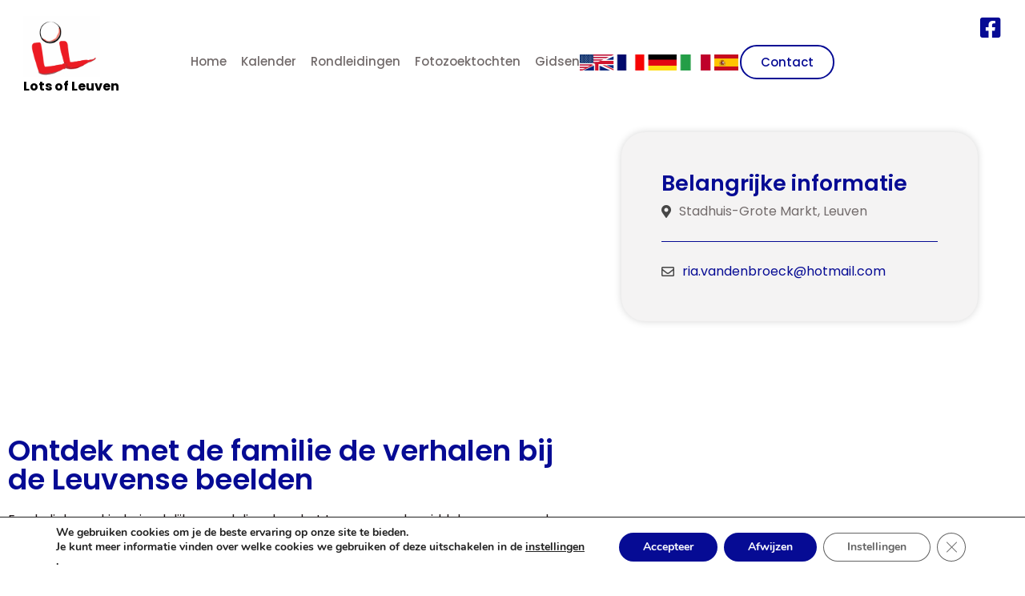

--- FILE ---
content_type: text/html; charset=UTF-8
request_url: https://www.lotsofleuven.com/kalender/ontdek-met-de-familie-de-verhalen-bij-de-leuvense-beelden/
body_size: 26582
content:
<!doctype html>
<html lang="nl-NL">
<head>
	<meta charset="UTF-8">
	<meta name="viewport" content="width=device-width, initial-scale=1">
	<link rel="profile" href="https://gmpg.org/xfn/11">
	<title>Ontdek met de familie de verhalen bij de Leuvense beelden - Lots of Leuven</title>

            <script data-no-defer="1" data-ezscrex="false" data-cfasync="false" data-pagespeed-no-defer data-cookieconsent="ignore">
                var ctPublicFunctions = {"_ajax_nonce":"78cb291027","_rest_nonce":"4e7d269fd0","_ajax_url":"\/wp-admin\/admin-ajax.php","_rest_url":"https:\/\/www.lotsofleuven.com\/wp-json\/","data__cookies_type":"alternative","data__ajax_type":"rest","data__bot_detector_enabled":"1","data__frontend_data_log_enabled":1,"cookiePrefix":"","wprocket_detected":false,"host_url":"www.lotsofleuven.com","text__ee_click_to_select":"Klik om de hele gegevens te selecteren","text__ee_original_email":"De volledige tekst is","text__ee_got_it":"Duidelijk","text__ee_blocked":"Geblokkeerd","text__ee_cannot_connect":"Kan geen verbinding maken","text__ee_cannot_decode":"Kan e-mail niet decoderen. Onbekende reden","text__ee_email_decoder":"Cleantalk e-mail decoder","text__ee_wait_for_decoding":"De magie is onderweg!","text__ee_decoding_process":"Wacht een paar seconden terwijl we de contactgegevens decoderen."}
            </script>
        
            <script data-no-defer="1" data-ezscrex="false" data-cfasync="false" data-pagespeed-no-defer data-cookieconsent="ignore">
                var ctPublic = {"_ajax_nonce":"78cb291027","settings__forms__check_internal":"0","settings__forms__check_external":"0","settings__forms__force_protection":0,"settings__forms__search_test":"1","settings__forms__wc_add_to_cart":"0","settings__data__bot_detector_enabled":"1","settings__sfw__anti_crawler":0,"blog_home":"https:\/\/www.lotsofleuven.com\/","pixel__setting":"3","pixel__enabled":true,"pixel__url":null,"data__email_check_before_post":"1","data__email_check_exist_post":"1","data__cookies_type":"alternative","data__key_is_ok":true,"data__visible_fields_required":true,"wl_brandname":"Anti-Spam by CleanTalk","wl_brandname_short":"CleanTalk","ct_checkjs_key":"c9afcc8879bd52085f12469818abafbaa1908f91df86ab3ea61459f5160afbbc","emailEncoderPassKey":"934588370a25f2458364816f45f1fff4","bot_detector_forms_excluded":"W10=","advancedCacheExists":true,"varnishCacheExists":false,"wc_ajax_add_to_cart":false}
            </script>
        <meta name="dc.title" content="Ontdek met de familie de verhalen bij de Leuvense beelden - Lots of Leuven">
<meta name="dc.description" content="Een ludieke en kindvriendelijke wandeling door het Leuven van de middeleeuwen aan de hand van Leuvense legenden en verhalen weer gevonden in de stripverhalen over Leuven. Tijdens de rondleiding zijn ook enkele doe-opdrachtjes voor de kinderen voorzien, het is dus zeker niet alleen luisteren! Voor wie ? Voor kinderen van&hellip;">
<meta name="dc.relation" content="https://www.lotsofleuven.com/kalender/ontdek-met-de-familie-de-verhalen-bij-de-leuvense-beelden/">
<meta name="dc.source" content="https://www.lotsofleuven.com/">
<meta name="dc.language" content="nl_NL">
<meta name="description" content="Een ludieke en kindvriendelijke wandeling door het Leuven van de middeleeuwen aan de hand van Leuvense legenden en verhalen weer gevonden in de stripverhalen over Leuven. Tijdens de rondleiding zijn ook enkele doe-opdrachtjes voor de kinderen voorzien, het is dus zeker niet alleen luisteren! Voor wie ? Voor kinderen van&hellip;">
<meta name="robots" content="index, follow, max-snippet:-1, max-image-preview:large, max-video-preview:-1">
<link rel="canonical" href="https://www.lotsofleuven.com/kalender/ontdek-met-de-familie-de-verhalen-bij-de-leuvense-beelden/">
<meta property="og:url" content="https://www.lotsofleuven.com/kalender/ontdek-met-de-familie-de-verhalen-bij-de-leuvense-beelden/">
<meta property="og:site_name" content="Lots of Leuven">
<meta property="og:locale" content="nl_NL">
<meta property="og:type" content="article">
<meta property="article:author" content="">
<meta property="article:publisher" content="">
<meta property="og:title" content="Ontdek met de familie de verhalen bij de Leuvense beelden - Lots of Leuven">
<meta property="og:description" content="Een ludieke en kindvriendelijke wandeling door het Leuven van de middeleeuwen aan de hand van Leuvense legenden en verhalen weer gevonden in de stripverhalen over Leuven. Tijdens de rondleiding zijn ook enkele doe-opdrachtjes voor de kinderen voorzien, het is dus zeker niet alleen luisteren! Voor wie ? Voor kinderen van&hellip;">
<meta property="fb:pages" content="">
<meta property="fb:admins" content="">
<meta property="fb:app_id" content="">
<meta name="twitter:card" content="summary">
<meta name="twitter:site" content="">
<meta name="twitter:creator" content="">
<meta name="twitter:title" content="Ontdek met de familie de verhalen bij de Leuvense beelden - Lots of Leuven">
<meta name="twitter:description" content="Een ludieke en kindvriendelijke wandeling door het Leuven van de middeleeuwen aan de hand van Leuvense legenden en verhalen weer gevonden in de stripverhalen over Leuven. Tijdens de rondleiding zijn ook enkele doe-opdrachtjes voor de kinderen voorzien, het is dus zeker niet alleen luisteren! Voor wie ? Voor kinderen van&hellip;">
<link rel='dns-prefetch' href='//fd.cleantalk.org' />
<link rel='dns-prefetch' href='//www.googletagmanager.com' />
<link rel="alternate" type="application/rss+xml" title="Lots of Leuven &raquo; feed" href="https://www.lotsofleuven.com/feed/" />
<link rel="alternate" type="application/rss+xml" title="Lots of Leuven &raquo; reacties feed" href="https://www.lotsofleuven.com/comments/feed/" />
<link rel="alternate" title="oEmbed (JSON)" type="application/json+oembed" href="https://www.lotsofleuven.com/wp-json/oembed/1.0/embed?url=https%3A%2F%2Fwww.lotsofleuven.com%2Fkalender%2Fontdek-met-de-familie-de-verhalen-bij-de-leuvense-beelden%2F" />
<link rel="alternate" title="oEmbed (XML)" type="text/xml+oembed" href="https://www.lotsofleuven.com/wp-json/oembed/1.0/embed?url=https%3A%2F%2Fwww.lotsofleuven.com%2Fkalender%2Fontdek-met-de-familie-de-verhalen-bij-de-leuvense-beelden%2F&#038;format=xml" />
<style id='wp-img-auto-sizes-contain-inline-css'>
img:is([sizes=auto i],[sizes^="auto," i]){contain-intrinsic-size:3000px 1500px}
/*# sourceURL=wp-img-auto-sizes-contain-inline-css */
</style>
<style id='wp-emoji-styles-inline-css'>

	img.wp-smiley, img.emoji {
		display: inline !important;
		border: none !important;
		box-shadow: none !important;
		height: 1em !important;
		width: 1em !important;
		margin: 0 0.07em !important;
		vertical-align: -0.1em !important;
		background: none !important;
		padding: 0 !important;
	}
/*# sourceURL=wp-emoji-styles-inline-css */
</style>
<link rel='stylesheet' id='wp-block-library-css' href='https://www.lotsofleuven.com/wp-includes/css/dist/block-library/style.min.css?ver=ed584b1410ce163a4d6ea91001546012' media='all' />
<link rel='stylesheet' id='jet-engine-frontend-css' href='https://www.lotsofleuven.com/wp-content/plugins/jet-engine/assets/css/frontend.css?ver=3.8.2.1' media='all' />
<style id='wpseopress-local-business-style-inline-css'>
span.wp-block-wpseopress-local-business-field{margin-right:8px}

/*# sourceURL=https://www.lotsofleuven.com/wp-content/plugins/wp-seopress-pro/public/editor/blocks/local-business/style-index.css */
</style>
<style id='wpseopress-table-of-contents-style-inline-css'>
.wp-block-wpseopress-table-of-contents li.active>a{font-weight:bold}

/*# sourceURL=https://www.lotsofleuven.com/wp-content/plugins/wp-seopress-pro/public/editor/blocks/table-of-contents/style-index.css */
</style>
<style id='global-styles-inline-css'>
:root{--wp--preset--aspect-ratio--square: 1;--wp--preset--aspect-ratio--4-3: 4/3;--wp--preset--aspect-ratio--3-4: 3/4;--wp--preset--aspect-ratio--3-2: 3/2;--wp--preset--aspect-ratio--2-3: 2/3;--wp--preset--aspect-ratio--16-9: 16/9;--wp--preset--aspect-ratio--9-16: 9/16;--wp--preset--color--black: #000000;--wp--preset--color--cyan-bluish-gray: #abb8c3;--wp--preset--color--white: #ffffff;--wp--preset--color--pale-pink: #f78da7;--wp--preset--color--vivid-red: #cf2e2e;--wp--preset--color--luminous-vivid-orange: #ff6900;--wp--preset--color--luminous-vivid-amber: #fcb900;--wp--preset--color--light-green-cyan: #7bdcb5;--wp--preset--color--vivid-green-cyan: #00d084;--wp--preset--color--pale-cyan-blue: #8ed1fc;--wp--preset--color--vivid-cyan-blue: #0693e3;--wp--preset--color--vivid-purple: #9b51e0;--wp--preset--gradient--vivid-cyan-blue-to-vivid-purple: linear-gradient(135deg,rgb(6,147,227) 0%,rgb(155,81,224) 100%);--wp--preset--gradient--light-green-cyan-to-vivid-green-cyan: linear-gradient(135deg,rgb(122,220,180) 0%,rgb(0,208,130) 100%);--wp--preset--gradient--luminous-vivid-amber-to-luminous-vivid-orange: linear-gradient(135deg,rgb(252,185,0) 0%,rgb(255,105,0) 100%);--wp--preset--gradient--luminous-vivid-orange-to-vivid-red: linear-gradient(135deg,rgb(255,105,0) 0%,rgb(207,46,46) 100%);--wp--preset--gradient--very-light-gray-to-cyan-bluish-gray: linear-gradient(135deg,rgb(238,238,238) 0%,rgb(169,184,195) 100%);--wp--preset--gradient--cool-to-warm-spectrum: linear-gradient(135deg,rgb(74,234,220) 0%,rgb(151,120,209) 20%,rgb(207,42,186) 40%,rgb(238,44,130) 60%,rgb(251,105,98) 80%,rgb(254,248,76) 100%);--wp--preset--gradient--blush-light-purple: linear-gradient(135deg,rgb(255,206,236) 0%,rgb(152,150,240) 100%);--wp--preset--gradient--blush-bordeaux: linear-gradient(135deg,rgb(254,205,165) 0%,rgb(254,45,45) 50%,rgb(107,0,62) 100%);--wp--preset--gradient--luminous-dusk: linear-gradient(135deg,rgb(255,203,112) 0%,rgb(199,81,192) 50%,rgb(65,88,208) 100%);--wp--preset--gradient--pale-ocean: linear-gradient(135deg,rgb(255,245,203) 0%,rgb(182,227,212) 50%,rgb(51,167,181) 100%);--wp--preset--gradient--electric-grass: linear-gradient(135deg,rgb(202,248,128) 0%,rgb(113,206,126) 100%);--wp--preset--gradient--midnight: linear-gradient(135deg,rgb(2,3,129) 0%,rgb(40,116,252) 100%);--wp--preset--font-size--small: 13px;--wp--preset--font-size--medium: 20px;--wp--preset--font-size--large: 36px;--wp--preset--font-size--x-large: 42px;--wp--preset--spacing--20: 0.44rem;--wp--preset--spacing--30: 0.67rem;--wp--preset--spacing--40: 1rem;--wp--preset--spacing--50: 1.5rem;--wp--preset--spacing--60: 2.25rem;--wp--preset--spacing--70: 3.38rem;--wp--preset--spacing--80: 5.06rem;--wp--preset--shadow--natural: 6px 6px 9px rgba(0, 0, 0, 0.2);--wp--preset--shadow--deep: 12px 12px 50px rgba(0, 0, 0, 0.4);--wp--preset--shadow--sharp: 6px 6px 0px rgba(0, 0, 0, 0.2);--wp--preset--shadow--outlined: 6px 6px 0px -3px rgb(255, 255, 255), 6px 6px rgb(0, 0, 0);--wp--preset--shadow--crisp: 6px 6px 0px rgb(0, 0, 0);}:root { --wp--style--global--content-size: 800px;--wp--style--global--wide-size: 1200px; }:where(body) { margin: 0; }.wp-site-blocks > .alignleft { float: left; margin-right: 2em; }.wp-site-blocks > .alignright { float: right; margin-left: 2em; }.wp-site-blocks > .aligncenter { justify-content: center; margin-left: auto; margin-right: auto; }:where(.wp-site-blocks) > * { margin-block-start: 24px; margin-block-end: 0; }:where(.wp-site-blocks) > :first-child { margin-block-start: 0; }:where(.wp-site-blocks) > :last-child { margin-block-end: 0; }:root { --wp--style--block-gap: 24px; }:root :where(.is-layout-flow) > :first-child{margin-block-start: 0;}:root :where(.is-layout-flow) > :last-child{margin-block-end: 0;}:root :where(.is-layout-flow) > *{margin-block-start: 24px;margin-block-end: 0;}:root :where(.is-layout-constrained) > :first-child{margin-block-start: 0;}:root :where(.is-layout-constrained) > :last-child{margin-block-end: 0;}:root :where(.is-layout-constrained) > *{margin-block-start: 24px;margin-block-end: 0;}:root :where(.is-layout-flex){gap: 24px;}:root :where(.is-layout-grid){gap: 24px;}.is-layout-flow > .alignleft{float: left;margin-inline-start: 0;margin-inline-end: 2em;}.is-layout-flow > .alignright{float: right;margin-inline-start: 2em;margin-inline-end: 0;}.is-layout-flow > .aligncenter{margin-left: auto !important;margin-right: auto !important;}.is-layout-constrained > .alignleft{float: left;margin-inline-start: 0;margin-inline-end: 2em;}.is-layout-constrained > .alignright{float: right;margin-inline-start: 2em;margin-inline-end: 0;}.is-layout-constrained > .aligncenter{margin-left: auto !important;margin-right: auto !important;}.is-layout-constrained > :where(:not(.alignleft):not(.alignright):not(.alignfull)){max-width: var(--wp--style--global--content-size);margin-left: auto !important;margin-right: auto !important;}.is-layout-constrained > .alignwide{max-width: var(--wp--style--global--wide-size);}body .is-layout-flex{display: flex;}.is-layout-flex{flex-wrap: wrap;align-items: center;}.is-layout-flex > :is(*, div){margin: 0;}body .is-layout-grid{display: grid;}.is-layout-grid > :is(*, div){margin: 0;}body{padding-top: 0px;padding-right: 0px;padding-bottom: 0px;padding-left: 0px;}a:where(:not(.wp-element-button)){text-decoration: underline;}:root :where(.wp-element-button, .wp-block-button__link){background-color: #32373c;border-width: 0;color: #fff;font-family: inherit;font-size: inherit;font-style: inherit;font-weight: inherit;letter-spacing: inherit;line-height: inherit;padding-top: calc(0.667em + 2px);padding-right: calc(1.333em + 2px);padding-bottom: calc(0.667em + 2px);padding-left: calc(1.333em + 2px);text-decoration: none;text-transform: inherit;}.has-black-color{color: var(--wp--preset--color--black) !important;}.has-cyan-bluish-gray-color{color: var(--wp--preset--color--cyan-bluish-gray) !important;}.has-white-color{color: var(--wp--preset--color--white) !important;}.has-pale-pink-color{color: var(--wp--preset--color--pale-pink) !important;}.has-vivid-red-color{color: var(--wp--preset--color--vivid-red) !important;}.has-luminous-vivid-orange-color{color: var(--wp--preset--color--luminous-vivid-orange) !important;}.has-luminous-vivid-amber-color{color: var(--wp--preset--color--luminous-vivid-amber) !important;}.has-light-green-cyan-color{color: var(--wp--preset--color--light-green-cyan) !important;}.has-vivid-green-cyan-color{color: var(--wp--preset--color--vivid-green-cyan) !important;}.has-pale-cyan-blue-color{color: var(--wp--preset--color--pale-cyan-blue) !important;}.has-vivid-cyan-blue-color{color: var(--wp--preset--color--vivid-cyan-blue) !important;}.has-vivid-purple-color{color: var(--wp--preset--color--vivid-purple) !important;}.has-black-background-color{background-color: var(--wp--preset--color--black) !important;}.has-cyan-bluish-gray-background-color{background-color: var(--wp--preset--color--cyan-bluish-gray) !important;}.has-white-background-color{background-color: var(--wp--preset--color--white) !important;}.has-pale-pink-background-color{background-color: var(--wp--preset--color--pale-pink) !important;}.has-vivid-red-background-color{background-color: var(--wp--preset--color--vivid-red) !important;}.has-luminous-vivid-orange-background-color{background-color: var(--wp--preset--color--luminous-vivid-orange) !important;}.has-luminous-vivid-amber-background-color{background-color: var(--wp--preset--color--luminous-vivid-amber) !important;}.has-light-green-cyan-background-color{background-color: var(--wp--preset--color--light-green-cyan) !important;}.has-vivid-green-cyan-background-color{background-color: var(--wp--preset--color--vivid-green-cyan) !important;}.has-pale-cyan-blue-background-color{background-color: var(--wp--preset--color--pale-cyan-blue) !important;}.has-vivid-cyan-blue-background-color{background-color: var(--wp--preset--color--vivid-cyan-blue) !important;}.has-vivid-purple-background-color{background-color: var(--wp--preset--color--vivid-purple) !important;}.has-black-border-color{border-color: var(--wp--preset--color--black) !important;}.has-cyan-bluish-gray-border-color{border-color: var(--wp--preset--color--cyan-bluish-gray) !important;}.has-white-border-color{border-color: var(--wp--preset--color--white) !important;}.has-pale-pink-border-color{border-color: var(--wp--preset--color--pale-pink) !important;}.has-vivid-red-border-color{border-color: var(--wp--preset--color--vivid-red) !important;}.has-luminous-vivid-orange-border-color{border-color: var(--wp--preset--color--luminous-vivid-orange) !important;}.has-luminous-vivid-amber-border-color{border-color: var(--wp--preset--color--luminous-vivid-amber) !important;}.has-light-green-cyan-border-color{border-color: var(--wp--preset--color--light-green-cyan) !important;}.has-vivid-green-cyan-border-color{border-color: var(--wp--preset--color--vivid-green-cyan) !important;}.has-pale-cyan-blue-border-color{border-color: var(--wp--preset--color--pale-cyan-blue) !important;}.has-vivid-cyan-blue-border-color{border-color: var(--wp--preset--color--vivid-cyan-blue) !important;}.has-vivid-purple-border-color{border-color: var(--wp--preset--color--vivid-purple) !important;}.has-vivid-cyan-blue-to-vivid-purple-gradient-background{background: var(--wp--preset--gradient--vivid-cyan-blue-to-vivid-purple) !important;}.has-light-green-cyan-to-vivid-green-cyan-gradient-background{background: var(--wp--preset--gradient--light-green-cyan-to-vivid-green-cyan) !important;}.has-luminous-vivid-amber-to-luminous-vivid-orange-gradient-background{background: var(--wp--preset--gradient--luminous-vivid-amber-to-luminous-vivid-orange) !important;}.has-luminous-vivid-orange-to-vivid-red-gradient-background{background: var(--wp--preset--gradient--luminous-vivid-orange-to-vivid-red) !important;}.has-very-light-gray-to-cyan-bluish-gray-gradient-background{background: var(--wp--preset--gradient--very-light-gray-to-cyan-bluish-gray) !important;}.has-cool-to-warm-spectrum-gradient-background{background: var(--wp--preset--gradient--cool-to-warm-spectrum) !important;}.has-blush-light-purple-gradient-background{background: var(--wp--preset--gradient--blush-light-purple) !important;}.has-blush-bordeaux-gradient-background{background: var(--wp--preset--gradient--blush-bordeaux) !important;}.has-luminous-dusk-gradient-background{background: var(--wp--preset--gradient--luminous-dusk) !important;}.has-pale-ocean-gradient-background{background: var(--wp--preset--gradient--pale-ocean) !important;}.has-electric-grass-gradient-background{background: var(--wp--preset--gradient--electric-grass) !important;}.has-midnight-gradient-background{background: var(--wp--preset--gradient--midnight) !important;}.has-small-font-size{font-size: var(--wp--preset--font-size--small) !important;}.has-medium-font-size{font-size: var(--wp--preset--font-size--medium) !important;}.has-large-font-size{font-size: var(--wp--preset--font-size--large) !important;}.has-x-large-font-size{font-size: var(--wp--preset--font-size--x-large) !important;}
:root :where(.wp-block-pullquote){font-size: 1.5em;line-height: 1.6;}
/*# sourceURL=global-styles-inline-css */
</style>
<link rel='stylesheet' id='cleantalk-public-css-css' href='https://www.lotsofleuven.com/wp-content/plugins/cleantalk-spam-protect/css/cleantalk-public.min.css?ver=6.71_1769089668' media='all' />
<link rel='stylesheet' id='cleantalk-email-decoder-css-css' href='https://www.lotsofleuven.com/wp-content/plugins/cleantalk-spam-protect/css/cleantalk-email-decoder.min.css?ver=6.71_1769089668' media='all' />
<link rel='stylesheet' id='hello-elementor-theme-style-css' href='https://www.lotsofleuven.com/wp-content/themes/hello-elementor/assets/css/theme.css?ver=3.4.6' media='all' />
<link rel='stylesheet' id='hello-elementor-child-style-css' href='https://www.lotsofleuven.com/wp-content/themes/hello-theme-child-master/style.css?ver=1.0.0' media='all' />
<link rel='stylesheet' id='hello-elementor-css' href='https://www.lotsofleuven.com/wp-content/themes/hello-elementor/assets/css/reset.css?ver=3.4.6' media='all' />
<link rel='stylesheet' id='hello-elementor-header-footer-css' href='https://www.lotsofleuven.com/wp-content/themes/hello-elementor/assets/css/header-footer.css?ver=3.4.6' media='all' />
<link rel='stylesheet' id='elementor-frontend-css' href='https://www.lotsofleuven.com/wp-content/plugins/elementor/assets/css/frontend.min.css?ver=3.34.2' media='all' />
<style id='elementor-frontend-inline-css'>
.elementor-kit-6{--e-global-color-primary:#ED1C24;--e-global-color-secondary:#060B94;--e-global-color-text:#22191A;--e-global-color-accent:#726B6B;--e-global-color-fe59738:#FFFFFF;--e-global-color-69fb79c:#DEDADA;--e-global-color-7149eb3:#464646;--e-global-color-2308adf:#C0BEBE;--e-global-color-b8f748f:#F4F3F3;--e-global-typography-primary-font-family:"Roboto";--e-global-typography-primary-font-weight:600;--e-global-typography-secondary-font-family:"Roboto Slab";--e-global-typography-secondary-font-weight:400;--e-global-typography-text-font-family:"Roboto";--e-global-typography-text-font-weight:400;--e-global-typography-accent-font-family:"Roboto";--e-global-typography-accent-font-weight:500;color:var( --e-global-color-text );font-family:"Poppins", Sans-serif;font-size:16px;}.elementor-kit-6 e-page-transition{background-color:#FFBC7D;}.elementor-kit-6 a{color:var( --e-global-color-secondary );font-family:"Poppins", Sans-serif;}.elementor-kit-6 a:hover{color:var( --e-global-color-primary );}.elementor-kit-6 h1{color:var( --e-global-color-secondary );font-family:"Poppins", Sans-serif;font-size:36px;font-weight:600;}.elementor-kit-6 h2{color:var( --e-global-color-secondary );font-family:"Poppins", Sans-serif;font-size:27px;font-weight:600;}.elementor-kit-6 h3{color:var( --e-global-color-secondary );font-size:22px;font-weight:600;}.elementor-section.elementor-section-boxed > .elementor-container{max-width:1368px;}.e-con{--container-max-width:1368px;}.elementor-widget:not(:last-child){margin-block-end:20px;}.elementor-element{--widgets-spacing:20px 20px;--widgets-spacing-row:20px;--widgets-spacing-column:20px;}{}h1.entry-title{display:var(--page-title-display);}@media(max-width:1024px){.elementor-section.elementor-section-boxed > .elementor-container{max-width:1024px;}.e-con{--container-max-width:1024px;}}@media(max-width:767px){.elementor-section.elementor-section-boxed > .elementor-container{max-width:767px;}.e-con{--container-max-width:767px;}}
.elementor-110 .elementor-element.elementor-element-3fc3e4d{--display:flex;--min-height:96px;--flex-direction:row;--container-widget-width:calc( ( 1 - var( --container-widget-flex-grow ) ) * 100% );--container-widget-height:100%;--container-widget-flex-grow:1;--container-widget-align-self:stretch;--flex-wrap-mobile:wrap;--align-items:stretch;--gap:10px 0px;--row-gap:10px;--column-gap:0px;}.elementor-110 .elementor-element.elementor-element-3b08f29{--display:flex;}.elementor-110 .elementor-element.elementor-element-1ef0d03{text-align:start;}.elementor-110 .elementor-element.elementor-element-1ef0d03 img{width:96px;}.elementor-110 .elementor-element.elementor-element-a3d6490{color:#000000;}.elementor-110 .elementor-element.elementor-element-3e84930{--display:flex;--flex-direction:row;--container-widget-width:initial;--container-widget-height:100%;--container-widget-flex-grow:1;--container-widget-align-self:stretch;--flex-wrap-mobile:wrap;--justify-content:space-between;--margin-top:0px;--margin-bottom:0px;--margin-left:40px;--margin-right:0px;}.elementor-110 .elementor-element.elementor-element-a9b1c06{width:auto;max-width:auto;--e-nav-menu-horizontal-menu-item-margin:calc( 18px / 2 );}.elementor-110 .elementor-element.elementor-element-a9b1c06.elementor-element{--align-self:center;}.elementor-110 .elementor-element.elementor-element-a9b1c06 .elementor-menu-toggle{margin:0 auto;}.elementor-110 .elementor-element.elementor-element-a9b1c06 .elementor-nav-menu .elementor-item{font-size:15px;font-weight:500;}.elementor-110 .elementor-element.elementor-element-a9b1c06 .elementor-nav-menu--main .elementor-item{color:var( --e-global-color-accent );fill:var( --e-global-color-accent );padding-left:0px;padding-right:0px;}.elementor-110 .elementor-element.elementor-element-a9b1c06 .elementor-nav-menu--main .elementor-item:hover,
					.elementor-110 .elementor-element.elementor-element-a9b1c06 .elementor-nav-menu--main .elementor-item.elementor-item-active,
					.elementor-110 .elementor-element.elementor-element-a9b1c06 .elementor-nav-menu--main .elementor-item.highlighted,
					.elementor-110 .elementor-element.elementor-element-a9b1c06 .elementor-nav-menu--main .elementor-item:focus{color:var( --e-global-color-text );fill:var( --e-global-color-text );}.elementor-110 .elementor-element.elementor-element-a9b1c06 .elementor-nav-menu--main .elementor-item.elementor-item-active{color:var( --e-global-color-text );}.elementor-110 .elementor-element.elementor-element-a9b1c06 .elementor-nav-menu--main:not(.elementor-nav-menu--layout-horizontal) .elementor-nav-menu > li:not(:last-child){margin-bottom:18px;}.elementor-110 .elementor-element.elementor-element-12bd970{width:auto;max-width:auto;align-self:center;}.elementor-110 .elementor-element.elementor-element-3c94db0 .elementor-button{background-color:#726B6B00;font-family:"Poppins", Sans-serif;font-size:15px;font-weight:500;fill:var( --e-global-color-secondary );color:var( --e-global-color-secondary );border-style:solid;border-width:2px 2px 2px 2px;border-color:var( --e-global-color-secondary );border-radius:100px 100px 100px 100px;}.elementor-110 .elementor-element.elementor-element-3c94db0 .elementor-button:hover, .elementor-110 .elementor-element.elementor-element-3c94db0 .elementor-button:focus{background-color:var( --e-global-color-secondary );color:var( --e-global-color-fe59738 );}.elementor-110 .elementor-element.elementor-element-3c94db0{width:auto;max-width:auto;}.elementor-110 .elementor-element.elementor-element-3c94db0 > .elementor-widget-container{margin:0px 0px 0px 0px;}.elementor-110 .elementor-element.elementor-element-3c94db0.elementor-element{--align-self:center;}.elementor-110 .elementor-element.elementor-element-3c94db0 .elementor-button:hover svg, .elementor-110 .elementor-element.elementor-element-3c94db0 .elementor-button:focus svg{fill:var( --e-global-color-fe59738 );}.elementor-110 .elementor-element.elementor-element-f91159a{--display:flex;}.elementor-110 .elementor-element.elementor-element-6069cf4 > .elementor-widget-container{margin:0px 0px -8px 0px;}.elementor-110 .elementor-element.elementor-element-6069cf4 .elementor-icon-wrapper{text-align:end;}.elementor-110 .elementor-element.elementor-element-6069cf4.elementor-view-stacked .elementor-icon{background-color:var( --e-global-color-secondary );}.elementor-110 .elementor-element.elementor-element-6069cf4.elementor-view-framed .elementor-icon, .elementor-110 .elementor-element.elementor-element-6069cf4.elementor-view-default .elementor-icon{color:var( --e-global-color-secondary );border-color:var( --e-global-color-secondary );}.elementor-110 .elementor-element.elementor-element-6069cf4.elementor-view-framed .elementor-icon, .elementor-110 .elementor-element.elementor-element-6069cf4.elementor-view-default .elementor-icon svg{fill:var( --e-global-color-secondary );}.elementor-110 .elementor-element.elementor-element-6069cf4.elementor-view-stacked .elementor-icon:hover{background-color:var( --e-global-color-primary );}.elementor-110 .elementor-element.elementor-element-6069cf4.elementor-view-framed .elementor-icon:hover, .elementor-110 .elementor-element.elementor-element-6069cf4.elementor-view-default .elementor-icon:hover{color:var( --e-global-color-primary );border-color:var( --e-global-color-primary );}.elementor-110 .elementor-element.elementor-element-6069cf4.elementor-view-framed .elementor-icon:hover, .elementor-110 .elementor-element.elementor-element-6069cf4.elementor-view-default .elementor-icon:hover svg{fill:var( --e-global-color-primary );}.elementor-110 .elementor-element.elementor-element-6069cf4 .elementor-icon{font-size:29px;}.elementor-110 .elementor-element.elementor-element-6069cf4 .elementor-icon svg{height:29px;}.elementor-110 .elementor-element.elementor-element-5831fa5{text-align:start;}.elementor-110 .elementor-element.elementor-element-5831fa5 img{width:96px;}.elementor-110 .elementor-element.elementor-element-a5661dc{color:#000000;}.elementor-110 .elementor-element.elementor-element-827a5cf.elementor-column > .elementor-widget-wrap{justify-content:flex-end;}.elementor-110 .elementor-element.elementor-element-93e10b9 > .elementor-widget-container{margin:0px 0px -8px 0px;}.elementor-110 .elementor-element.elementor-element-93e10b9 .elementor-icon-wrapper{text-align:end;}.elementor-110 .elementor-element.elementor-element-93e10b9.elementor-view-stacked .elementor-icon{background-color:var( --e-global-color-primary );}.elementor-110 .elementor-element.elementor-element-93e10b9.elementor-view-framed .elementor-icon, .elementor-110 .elementor-element.elementor-element-93e10b9.elementor-view-default .elementor-icon{color:var( --e-global-color-primary );border-color:var( --e-global-color-primary );}.elementor-110 .elementor-element.elementor-element-93e10b9.elementor-view-framed .elementor-icon, .elementor-110 .elementor-element.elementor-element-93e10b9.elementor-view-default .elementor-icon svg{fill:var( --e-global-color-primary );}.elementor-110 .elementor-element.elementor-element-93e10b9.elementor-view-stacked .elementor-icon:hover{background-color:var( --e-global-color-secondary );}.elementor-110 .elementor-element.elementor-element-93e10b9.elementor-view-framed .elementor-icon:hover, .elementor-110 .elementor-element.elementor-element-93e10b9.elementor-view-default .elementor-icon:hover{color:var( --e-global-color-secondary );border-color:var( --e-global-color-secondary );}.elementor-110 .elementor-element.elementor-element-93e10b9.elementor-view-framed .elementor-icon:hover, .elementor-110 .elementor-element.elementor-element-93e10b9.elementor-view-default .elementor-icon:hover svg{fill:var( --e-global-color-secondary );}.elementor-110 .elementor-element.elementor-element-93e10b9 .elementor-icon{font-size:29px;}.elementor-110 .elementor-element.elementor-element-93e10b9 .elementor-icon svg{height:29px;}.elementor-110 .elementor-element.elementor-element-6e1edf0 > .elementor-container{max-width:1242px;min-height:96px;}.elementor-theme-builder-content-area{height:400px;}.elementor-location-header:before, .elementor-location-footer:before{content:"";display:table;clear:both;}@media(max-width:767px){.elementor-110 .elementor-element.elementor-element-1de5f58{width:60%;}.elementor-110 .elementor-element.elementor-element-827a5cf{width:40%;}}@media(min-width:768px){.elementor-110 .elementor-element.elementor-element-3b08f29{--width:14%;}.elementor-110 .elementor-element.elementor-element-3e84930{--width:78%;}.elementor-110 .elementor-element.elementor-element-f91159a{--width:8%;}.elementor-110 .elementor-element.elementor-element-3fc3e4d{--content-width:1242px;}}
@-webkit-keyframes ha_fadeIn{0%{opacity:0}to{opacity:1}}@keyframes ha_fadeIn{0%{opacity:0}to{opacity:1}}@-webkit-keyframes ha_zoomIn{0%{opacity:0;-webkit-transform:scale3d(.3,.3,.3);transform:scale3d(.3,.3,.3)}50%{opacity:1}}@keyframes ha_zoomIn{0%{opacity:0;-webkit-transform:scale3d(.3,.3,.3);transform:scale3d(.3,.3,.3)}50%{opacity:1}}@-webkit-keyframes ha_rollIn{0%{opacity:0;-webkit-transform:translate3d(-100%,0,0) rotate3d(0,0,1,-120deg);transform:translate3d(-100%,0,0) rotate3d(0,0,1,-120deg)}to{opacity:1}}@keyframes ha_rollIn{0%{opacity:0;-webkit-transform:translate3d(-100%,0,0) rotate3d(0,0,1,-120deg);transform:translate3d(-100%,0,0) rotate3d(0,0,1,-120deg)}to{opacity:1}}@-webkit-keyframes ha_bounce{0%,20%,53%,to{-webkit-animation-timing-function:cubic-bezier(.215,.61,.355,1);animation-timing-function:cubic-bezier(.215,.61,.355,1)}40%,43%{-webkit-transform:translate3d(0,-30px,0) scaleY(1.1);transform:translate3d(0,-30px,0) scaleY(1.1);-webkit-animation-timing-function:cubic-bezier(.755,.05,.855,.06);animation-timing-function:cubic-bezier(.755,.05,.855,.06)}70%{-webkit-transform:translate3d(0,-15px,0) scaleY(1.05);transform:translate3d(0,-15px,0) scaleY(1.05);-webkit-animation-timing-function:cubic-bezier(.755,.05,.855,.06);animation-timing-function:cubic-bezier(.755,.05,.855,.06)}80%{-webkit-transition-timing-function:cubic-bezier(.215,.61,.355,1);transition-timing-function:cubic-bezier(.215,.61,.355,1);-webkit-transform:translate3d(0,0,0) scaleY(.95);transform:translate3d(0,0,0) scaleY(.95)}90%{-webkit-transform:translate3d(0,-4px,0) scaleY(1.02);transform:translate3d(0,-4px,0) scaleY(1.02)}}@keyframes ha_bounce{0%,20%,53%,to{-webkit-animation-timing-function:cubic-bezier(.215,.61,.355,1);animation-timing-function:cubic-bezier(.215,.61,.355,1)}40%,43%{-webkit-transform:translate3d(0,-30px,0) scaleY(1.1);transform:translate3d(0,-30px,0) scaleY(1.1);-webkit-animation-timing-function:cubic-bezier(.755,.05,.855,.06);animation-timing-function:cubic-bezier(.755,.05,.855,.06)}70%{-webkit-transform:translate3d(0,-15px,0) scaleY(1.05);transform:translate3d(0,-15px,0) scaleY(1.05);-webkit-animation-timing-function:cubic-bezier(.755,.05,.855,.06);animation-timing-function:cubic-bezier(.755,.05,.855,.06)}80%{-webkit-transition-timing-function:cubic-bezier(.215,.61,.355,1);transition-timing-function:cubic-bezier(.215,.61,.355,1);-webkit-transform:translate3d(0,0,0) scaleY(.95);transform:translate3d(0,0,0) scaleY(.95)}90%{-webkit-transform:translate3d(0,-4px,0) scaleY(1.02);transform:translate3d(0,-4px,0) scaleY(1.02)}}@-webkit-keyframes ha_bounceIn{0%,20%,40%,60%,80%,to{-webkit-animation-timing-function:cubic-bezier(.215,.61,.355,1);animation-timing-function:cubic-bezier(.215,.61,.355,1)}0%{opacity:0;-webkit-transform:scale3d(.3,.3,.3);transform:scale3d(.3,.3,.3)}20%{-webkit-transform:scale3d(1.1,1.1,1.1);transform:scale3d(1.1,1.1,1.1)}40%{-webkit-transform:scale3d(.9,.9,.9);transform:scale3d(.9,.9,.9)}60%{opacity:1;-webkit-transform:scale3d(1.03,1.03,1.03);transform:scale3d(1.03,1.03,1.03)}80%{-webkit-transform:scale3d(.97,.97,.97);transform:scale3d(.97,.97,.97)}to{opacity:1}}@keyframes ha_bounceIn{0%,20%,40%,60%,80%,to{-webkit-animation-timing-function:cubic-bezier(.215,.61,.355,1);animation-timing-function:cubic-bezier(.215,.61,.355,1)}0%{opacity:0;-webkit-transform:scale3d(.3,.3,.3);transform:scale3d(.3,.3,.3)}20%{-webkit-transform:scale3d(1.1,1.1,1.1);transform:scale3d(1.1,1.1,1.1)}40%{-webkit-transform:scale3d(.9,.9,.9);transform:scale3d(.9,.9,.9)}60%{opacity:1;-webkit-transform:scale3d(1.03,1.03,1.03);transform:scale3d(1.03,1.03,1.03)}80%{-webkit-transform:scale3d(.97,.97,.97);transform:scale3d(.97,.97,.97)}to{opacity:1}}@-webkit-keyframes ha_flipInX{0%{opacity:0;-webkit-transform:perspective(400px) rotate3d(1,0,0,90deg);transform:perspective(400px) rotate3d(1,0,0,90deg);-webkit-animation-timing-function:ease-in;animation-timing-function:ease-in}40%{-webkit-transform:perspective(400px) rotate3d(1,0,0,-20deg);transform:perspective(400px) rotate3d(1,0,0,-20deg);-webkit-animation-timing-function:ease-in;animation-timing-function:ease-in}60%{opacity:1;-webkit-transform:perspective(400px) rotate3d(1,0,0,10deg);transform:perspective(400px) rotate3d(1,0,0,10deg)}80%{-webkit-transform:perspective(400px) rotate3d(1,0,0,-5deg);transform:perspective(400px) rotate3d(1,0,0,-5deg)}}@keyframes ha_flipInX{0%{opacity:0;-webkit-transform:perspective(400px) rotate3d(1,0,0,90deg);transform:perspective(400px) rotate3d(1,0,0,90deg);-webkit-animation-timing-function:ease-in;animation-timing-function:ease-in}40%{-webkit-transform:perspective(400px) rotate3d(1,0,0,-20deg);transform:perspective(400px) rotate3d(1,0,0,-20deg);-webkit-animation-timing-function:ease-in;animation-timing-function:ease-in}60%{opacity:1;-webkit-transform:perspective(400px) rotate3d(1,0,0,10deg);transform:perspective(400px) rotate3d(1,0,0,10deg)}80%{-webkit-transform:perspective(400px) rotate3d(1,0,0,-5deg);transform:perspective(400px) rotate3d(1,0,0,-5deg)}}@-webkit-keyframes ha_flipInY{0%{opacity:0;-webkit-transform:perspective(400px) rotate3d(0,1,0,90deg);transform:perspective(400px) rotate3d(0,1,0,90deg);-webkit-animation-timing-function:ease-in;animation-timing-function:ease-in}40%{-webkit-transform:perspective(400px) rotate3d(0,1,0,-20deg);transform:perspective(400px) rotate3d(0,1,0,-20deg);-webkit-animation-timing-function:ease-in;animation-timing-function:ease-in}60%{opacity:1;-webkit-transform:perspective(400px) rotate3d(0,1,0,10deg);transform:perspective(400px) rotate3d(0,1,0,10deg)}80%{-webkit-transform:perspective(400px) rotate3d(0,1,0,-5deg);transform:perspective(400px) rotate3d(0,1,0,-5deg)}}@keyframes ha_flipInY{0%{opacity:0;-webkit-transform:perspective(400px) rotate3d(0,1,0,90deg);transform:perspective(400px) rotate3d(0,1,0,90deg);-webkit-animation-timing-function:ease-in;animation-timing-function:ease-in}40%{-webkit-transform:perspective(400px) rotate3d(0,1,0,-20deg);transform:perspective(400px) rotate3d(0,1,0,-20deg);-webkit-animation-timing-function:ease-in;animation-timing-function:ease-in}60%{opacity:1;-webkit-transform:perspective(400px) rotate3d(0,1,0,10deg);transform:perspective(400px) rotate3d(0,1,0,10deg)}80%{-webkit-transform:perspective(400px) rotate3d(0,1,0,-5deg);transform:perspective(400px) rotate3d(0,1,0,-5deg)}}@-webkit-keyframes ha_swing{20%{-webkit-transform:rotate3d(0,0,1,15deg);transform:rotate3d(0,0,1,15deg)}40%{-webkit-transform:rotate3d(0,0,1,-10deg);transform:rotate3d(0,0,1,-10deg)}60%{-webkit-transform:rotate3d(0,0,1,5deg);transform:rotate3d(0,0,1,5deg)}80%{-webkit-transform:rotate3d(0,0,1,-5deg);transform:rotate3d(0,0,1,-5deg)}}@keyframes ha_swing{20%{-webkit-transform:rotate3d(0,0,1,15deg);transform:rotate3d(0,0,1,15deg)}40%{-webkit-transform:rotate3d(0,0,1,-10deg);transform:rotate3d(0,0,1,-10deg)}60%{-webkit-transform:rotate3d(0,0,1,5deg);transform:rotate3d(0,0,1,5deg)}80%{-webkit-transform:rotate3d(0,0,1,-5deg);transform:rotate3d(0,0,1,-5deg)}}@-webkit-keyframes ha_slideInDown{0%{visibility:visible;-webkit-transform:translate3d(0,-100%,0);transform:translate3d(0,-100%,0)}}@keyframes ha_slideInDown{0%{visibility:visible;-webkit-transform:translate3d(0,-100%,0);transform:translate3d(0,-100%,0)}}@-webkit-keyframes ha_slideInUp{0%{visibility:visible;-webkit-transform:translate3d(0,100%,0);transform:translate3d(0,100%,0)}}@keyframes ha_slideInUp{0%{visibility:visible;-webkit-transform:translate3d(0,100%,0);transform:translate3d(0,100%,0)}}@-webkit-keyframes ha_slideInLeft{0%{visibility:visible;-webkit-transform:translate3d(-100%,0,0);transform:translate3d(-100%,0,0)}}@keyframes ha_slideInLeft{0%{visibility:visible;-webkit-transform:translate3d(-100%,0,0);transform:translate3d(-100%,0,0)}}@-webkit-keyframes ha_slideInRight{0%{visibility:visible;-webkit-transform:translate3d(100%,0,0);transform:translate3d(100%,0,0)}}@keyframes ha_slideInRight{0%{visibility:visible;-webkit-transform:translate3d(100%,0,0);transform:translate3d(100%,0,0)}}.ha_fadeIn{-webkit-animation-name:ha_fadeIn;animation-name:ha_fadeIn}.ha_zoomIn{-webkit-animation-name:ha_zoomIn;animation-name:ha_zoomIn}.ha_rollIn{-webkit-animation-name:ha_rollIn;animation-name:ha_rollIn}.ha_bounce{-webkit-transform-origin:center bottom;-ms-transform-origin:center bottom;transform-origin:center bottom;-webkit-animation-name:ha_bounce;animation-name:ha_bounce}.ha_bounceIn{-webkit-animation-name:ha_bounceIn;animation-name:ha_bounceIn;-webkit-animation-duration:.75s;-webkit-animation-duration:calc(var(--animate-duration)*.75);animation-duration:.75s;animation-duration:calc(var(--animate-duration)*.75)}.ha_flipInX,.ha_flipInY{-webkit-animation-name:ha_flipInX;animation-name:ha_flipInX;-webkit-backface-visibility:visible!important;backface-visibility:visible!important}.ha_flipInY{-webkit-animation-name:ha_flipInY;animation-name:ha_flipInY}.ha_swing{-webkit-transform-origin:top center;-ms-transform-origin:top center;transform-origin:top center;-webkit-animation-name:ha_swing;animation-name:ha_swing}.ha_slideInDown{-webkit-animation-name:ha_slideInDown;animation-name:ha_slideInDown}.ha_slideInUp{-webkit-animation-name:ha_slideInUp;animation-name:ha_slideInUp}.ha_slideInLeft{-webkit-animation-name:ha_slideInLeft;animation-name:ha_slideInLeft}.ha_slideInRight{-webkit-animation-name:ha_slideInRight;animation-name:ha_slideInRight}.ha-css-transform-yes{-webkit-transition-duration:var(--ha-tfx-transition-duration, .2s);transition-duration:var(--ha-tfx-transition-duration, .2s);-webkit-transition-property:-webkit-transform;transition-property:transform;transition-property:transform,-webkit-transform;-webkit-transform:translate(var(--ha-tfx-translate-x, 0),var(--ha-tfx-translate-y, 0)) scale(var(--ha-tfx-scale-x, 1),var(--ha-tfx-scale-y, 1)) skew(var(--ha-tfx-skew-x, 0),var(--ha-tfx-skew-y, 0)) rotateX(var(--ha-tfx-rotate-x, 0)) rotateY(var(--ha-tfx-rotate-y, 0)) rotateZ(var(--ha-tfx-rotate-z, 0));transform:translate(var(--ha-tfx-translate-x, 0),var(--ha-tfx-translate-y, 0)) scale(var(--ha-tfx-scale-x, 1),var(--ha-tfx-scale-y, 1)) skew(var(--ha-tfx-skew-x, 0),var(--ha-tfx-skew-y, 0)) rotateX(var(--ha-tfx-rotate-x, 0)) rotateY(var(--ha-tfx-rotate-y, 0)) rotateZ(var(--ha-tfx-rotate-z, 0))}.ha-css-transform-yes:hover{-webkit-transform:translate(var(--ha-tfx-translate-x-hover, var(--ha-tfx-translate-x, 0)),var(--ha-tfx-translate-y-hover, var(--ha-tfx-translate-y, 0))) scale(var(--ha-tfx-scale-x-hover, var(--ha-tfx-scale-x, 1)),var(--ha-tfx-scale-y-hover, var(--ha-tfx-scale-y, 1))) skew(var(--ha-tfx-skew-x-hover, var(--ha-tfx-skew-x, 0)),var(--ha-tfx-skew-y-hover, var(--ha-tfx-skew-y, 0))) rotateX(var(--ha-tfx-rotate-x-hover, var(--ha-tfx-rotate-x, 0))) rotateY(var(--ha-tfx-rotate-y-hover, var(--ha-tfx-rotate-y, 0))) rotateZ(var(--ha-tfx-rotate-z-hover, var(--ha-tfx-rotate-z, 0)));transform:translate(var(--ha-tfx-translate-x-hover, var(--ha-tfx-translate-x, 0)),var(--ha-tfx-translate-y-hover, var(--ha-tfx-translate-y, 0))) scale(var(--ha-tfx-scale-x-hover, var(--ha-tfx-scale-x, 1)),var(--ha-tfx-scale-y-hover, var(--ha-tfx-scale-y, 1))) skew(var(--ha-tfx-skew-x-hover, var(--ha-tfx-skew-x, 0)),var(--ha-tfx-skew-y-hover, var(--ha-tfx-skew-y, 0))) rotateX(var(--ha-tfx-rotate-x-hover, var(--ha-tfx-rotate-x, 0))) rotateY(var(--ha-tfx-rotate-y-hover, var(--ha-tfx-rotate-y, 0))) rotateZ(var(--ha-tfx-rotate-z-hover, var(--ha-tfx-rotate-z, 0)))}.happy-addon>.elementor-widget-container{word-wrap:break-word;overflow-wrap:break-word}.happy-addon>.elementor-widget-container,.happy-addon>.elementor-widget-container *{-webkit-box-sizing:border-box;box-sizing:border-box}.happy-addon:not(:has(.elementor-widget-container)),.happy-addon:not(:has(.elementor-widget-container)) *{-webkit-box-sizing:border-box;box-sizing:border-box;word-wrap:break-word;overflow-wrap:break-word}.happy-addon p:empty{display:none}.happy-addon .elementor-inline-editing{min-height:auto!important}.happy-addon-pro img{max-width:100%;height:auto;-o-object-fit:cover;object-fit:cover}.ha-screen-reader-text{position:absolute;overflow:hidden;clip:rect(1px,1px,1px,1px);margin:-1px;padding:0;width:1px;height:1px;border:0;word-wrap:normal!important;-webkit-clip-path:inset(50%);clip-path:inset(50%)}.ha-has-bg-overlay>.elementor-widget-container{position:relative;z-index:1}.ha-has-bg-overlay>.elementor-widget-container:before{position:absolute;top:0;left:0;z-index:-1;width:100%;height:100%;content:""}.ha-has-bg-overlay:not(:has(.elementor-widget-container)){position:relative;z-index:1}.ha-has-bg-overlay:not(:has(.elementor-widget-container)):before{position:absolute;top:0;left:0;z-index:-1;width:100%;height:100%;content:""}.ha-popup--is-enabled .ha-js-popup,.ha-popup--is-enabled .ha-js-popup img{cursor:-webkit-zoom-in!important;cursor:zoom-in!important}.mfp-wrap .mfp-arrow,.mfp-wrap .mfp-close{background-color:transparent}.mfp-wrap .mfp-arrow:focus,.mfp-wrap .mfp-close:focus{outline-width:thin}.ha-advanced-tooltip-enable{position:relative;cursor:pointer;--ha-tooltip-arrow-color:black;--ha-tooltip-arrow-distance:0}.ha-advanced-tooltip-enable .ha-advanced-tooltip-content{position:absolute;z-index:999;display:none;padding:5px 0;width:120px;height:auto;border-radius:6px;background-color:#000;color:#fff;text-align:center;opacity:0}.ha-advanced-tooltip-enable .ha-advanced-tooltip-content::after{position:absolute;border-width:5px;border-style:solid;content:""}.ha-advanced-tooltip-enable .ha-advanced-tooltip-content.no-arrow::after{visibility:hidden}.ha-advanced-tooltip-enable .ha-advanced-tooltip-content.show{display:inline-block;opacity:1}.ha-advanced-tooltip-enable.ha-advanced-tooltip-top .ha-advanced-tooltip-content,body[data-elementor-device-mode=tablet] .ha-advanced-tooltip-enable.ha-advanced-tooltip-tablet-top .ha-advanced-tooltip-content{top:unset;right:0;bottom:calc(101% + var(--ha-tooltip-arrow-distance));left:0;margin:0 auto}.ha-advanced-tooltip-enable.ha-advanced-tooltip-top .ha-advanced-tooltip-content::after,body[data-elementor-device-mode=tablet] .ha-advanced-tooltip-enable.ha-advanced-tooltip-tablet-top .ha-advanced-tooltip-content::after{top:100%;right:unset;bottom:unset;left:50%;border-color:var(--ha-tooltip-arrow-color) transparent transparent transparent;-webkit-transform:translateX(-50%);-ms-transform:translateX(-50%);transform:translateX(-50%)}.ha-advanced-tooltip-enable.ha-advanced-tooltip-bottom .ha-advanced-tooltip-content,body[data-elementor-device-mode=tablet] .ha-advanced-tooltip-enable.ha-advanced-tooltip-tablet-bottom .ha-advanced-tooltip-content{top:calc(101% + var(--ha-tooltip-arrow-distance));right:0;bottom:unset;left:0;margin:0 auto}.ha-advanced-tooltip-enable.ha-advanced-tooltip-bottom .ha-advanced-tooltip-content::after,body[data-elementor-device-mode=tablet] .ha-advanced-tooltip-enable.ha-advanced-tooltip-tablet-bottom .ha-advanced-tooltip-content::after{top:unset;right:unset;bottom:100%;left:50%;border-color:transparent transparent var(--ha-tooltip-arrow-color) transparent;-webkit-transform:translateX(-50%);-ms-transform:translateX(-50%);transform:translateX(-50%)}.ha-advanced-tooltip-enable.ha-advanced-tooltip-left .ha-advanced-tooltip-content,body[data-elementor-device-mode=tablet] .ha-advanced-tooltip-enable.ha-advanced-tooltip-tablet-left .ha-advanced-tooltip-content{top:50%;right:calc(101% + var(--ha-tooltip-arrow-distance));bottom:unset;left:unset;-webkit-transform:translateY(-50%);-ms-transform:translateY(-50%);transform:translateY(-50%)}.ha-advanced-tooltip-enable.ha-advanced-tooltip-left .ha-advanced-tooltip-content::after,body[data-elementor-device-mode=tablet] .ha-advanced-tooltip-enable.ha-advanced-tooltip-tablet-left .ha-advanced-tooltip-content::after{top:50%;right:unset;bottom:unset;left:100%;border-color:transparent transparent transparent var(--ha-tooltip-arrow-color);-webkit-transform:translateY(-50%);-ms-transform:translateY(-50%);transform:translateY(-50%)}.ha-advanced-tooltip-enable.ha-advanced-tooltip-right .ha-advanced-tooltip-content,body[data-elementor-device-mode=tablet] .ha-advanced-tooltip-enable.ha-advanced-tooltip-tablet-right .ha-advanced-tooltip-content{top:50%;right:unset;bottom:unset;left:calc(101% + var(--ha-tooltip-arrow-distance));-webkit-transform:translateY(-50%);-ms-transform:translateY(-50%);transform:translateY(-50%)}.ha-advanced-tooltip-enable.ha-advanced-tooltip-right .ha-advanced-tooltip-content::after,body[data-elementor-device-mode=tablet] .ha-advanced-tooltip-enable.ha-advanced-tooltip-tablet-right .ha-advanced-tooltip-content::after{top:50%;right:100%;bottom:unset;left:unset;border-color:transparent var(--ha-tooltip-arrow-color) transparent transparent;-webkit-transform:translateY(-50%);-ms-transform:translateY(-50%);transform:translateY(-50%)}body[data-elementor-device-mode=mobile] .ha-advanced-tooltip-enable.ha-advanced-tooltip-mobile-top .ha-advanced-tooltip-content{top:unset;right:0;bottom:calc(101% + var(--ha-tooltip-arrow-distance));left:0;margin:0 auto}body[data-elementor-device-mode=mobile] .ha-advanced-tooltip-enable.ha-advanced-tooltip-mobile-top .ha-advanced-tooltip-content::after{top:100%;right:unset;bottom:unset;left:50%;border-color:var(--ha-tooltip-arrow-color) transparent transparent transparent;-webkit-transform:translateX(-50%);-ms-transform:translateX(-50%);transform:translateX(-50%)}body[data-elementor-device-mode=mobile] .ha-advanced-tooltip-enable.ha-advanced-tooltip-mobile-bottom .ha-advanced-tooltip-content{top:calc(101% + var(--ha-tooltip-arrow-distance));right:0;bottom:unset;left:0;margin:0 auto}body[data-elementor-device-mode=mobile] .ha-advanced-tooltip-enable.ha-advanced-tooltip-mobile-bottom .ha-advanced-tooltip-content::after{top:unset;right:unset;bottom:100%;left:50%;border-color:transparent transparent var(--ha-tooltip-arrow-color) transparent;-webkit-transform:translateX(-50%);-ms-transform:translateX(-50%);transform:translateX(-50%)}body[data-elementor-device-mode=mobile] .ha-advanced-tooltip-enable.ha-advanced-tooltip-mobile-left .ha-advanced-tooltip-content{top:50%;right:calc(101% + var(--ha-tooltip-arrow-distance));bottom:unset;left:unset;-webkit-transform:translateY(-50%);-ms-transform:translateY(-50%);transform:translateY(-50%)}body[data-elementor-device-mode=mobile] .ha-advanced-tooltip-enable.ha-advanced-tooltip-mobile-left .ha-advanced-tooltip-content::after{top:50%;right:unset;bottom:unset;left:100%;border-color:transparent transparent transparent var(--ha-tooltip-arrow-color);-webkit-transform:translateY(-50%);-ms-transform:translateY(-50%);transform:translateY(-50%)}body[data-elementor-device-mode=mobile] .ha-advanced-tooltip-enable.ha-advanced-tooltip-mobile-right .ha-advanced-tooltip-content{top:50%;right:unset;bottom:unset;left:calc(101% + var(--ha-tooltip-arrow-distance));-webkit-transform:translateY(-50%);-ms-transform:translateY(-50%);transform:translateY(-50%)}body[data-elementor-device-mode=mobile] .ha-advanced-tooltip-enable.ha-advanced-tooltip-mobile-right .ha-advanced-tooltip-content::after{top:50%;right:100%;bottom:unset;left:unset;border-color:transparent var(--ha-tooltip-arrow-color) transparent transparent;-webkit-transform:translateY(-50%);-ms-transform:translateY(-50%);transform:translateY(-50%)}body.elementor-editor-active .happy-addon.ha-gravityforms .gform_wrapper{display:block!important}.ha-scroll-to-top-wrap.ha-scroll-to-top-hide{display:none}.ha-scroll-to-top-wrap.edit-mode,.ha-scroll-to-top-wrap.single-page-off{display:none!important}.ha-scroll-to-top-button{position:fixed;right:15px;bottom:15px;z-index:9999;display:-webkit-box;display:-webkit-flex;display:-ms-flexbox;display:flex;-webkit-box-align:center;-webkit-align-items:center;align-items:center;-ms-flex-align:center;-webkit-box-pack:center;-ms-flex-pack:center;-webkit-justify-content:center;justify-content:center;width:50px;height:50px;border-radius:50px;background-color:#5636d1;color:#fff;text-align:center;opacity:1;cursor:pointer;-webkit-transition:all .3s;transition:all .3s}.ha-scroll-to-top-button i{color:#fff;font-size:16px}.ha-scroll-to-top-button:hover{background-color:#e2498a}
.elementor-121 .elementor-element.elementor-element-ff4747f > .elementor-container{max-width:1242px;}.elementor-121 .elementor-element.elementor-element-ff4747f{margin-top:72px;margin-bottom:0px;}.elementor-121 .elementor-element.elementor-element-f5639e6 > .elementor-widget-container{margin:-57px 0px 0px 0px;}.elementor-121 .elementor-element.elementor-element-f5639e6{text-align:start;}.elementor-121 .elementor-element.elementor-element-f5639e6 img{width:60px;}.elementor-121 .elementor-element.elementor-element-d26ebe8 > .elementor-widget-container{margin:-20px 0px 0px 0px;}.elementor-121 .elementor-element.elementor-element-d26ebe8{color:#000000;}.elementor-121 .elementor-element.elementor-element-96f1e0d > .elementor-widget-container{margin:0px 0px -46px 0px;}.elementor-121 .elementor-element.elementor-element-96f1e0d{z-index:10;text-align:start;font-size:12px;font-weight:bold;}.elementor-121 .elementor-element.elementor-element-9ccf808{text-align:start;}.elementor-121 .elementor-element.elementor-element-9ccf808 img{width:137px;}.elementor-121 .elementor-element.elementor-element-4672fcf > .elementor-widget-container{margin:-15px 0px 0px 0px;}.elementor-121 .elementor-element.elementor-element-4672fcf{font-size:12px;font-weight:bold;}.elementor-121 .elementor-element.elementor-element-5cc55a2 > .elementor-widget-container{margin:0px 0px 0px 0px;padding:0px 0px 0px 0px;}.elementor-121 .elementor-element.elementor-element-5cc55a2{font-size:18px;font-weight:600;color:var( --e-global-color-secondary );}.elementor-121 .elementor-element.elementor-element-c24930d{width:var( --container-widget-width, 48% );max-width:48%;--container-widget-width:48%;--container-widget-flex-grow:0;}.elementor-121 .elementor-element.elementor-element-c24930d > .elementor-widget-container{margin:-20px 0px 0px 0px;}.elementor-121 .elementor-element.elementor-element-c24930d .elementor-nav-menu--main .elementor-item{color:var( --e-global-color-accent );fill:var( --e-global-color-accent );padding-left:0px;padding-right:0px;padding-top:7px;padding-bottom:7px;}.elementor-121 .elementor-element.elementor-element-c24930d .elementor-nav-menu--main .elementor-item:hover,
					.elementor-121 .elementor-element.elementor-element-c24930d .elementor-nav-menu--main .elementor-item.elementor-item-active,
					.elementor-121 .elementor-element.elementor-element-c24930d .elementor-nav-menu--main .elementor-item.highlighted,
					.elementor-121 .elementor-element.elementor-element-c24930d .elementor-nav-menu--main .elementor-item:focus{color:var( --e-global-color-text );fill:var( --e-global-color-text );}.elementor-121 .elementor-element.elementor-element-c24930d .elementor-nav-menu--main .elementor-item.elementor-item-active{color:var( --e-global-color-text );}.elementor-121 .elementor-element.elementor-element-03d9920{width:var( --container-widget-width, 48% );max-width:48%;--container-widget-width:48%;--container-widget-flex-grow:0;}.elementor-121 .elementor-element.elementor-element-03d9920 > .elementor-widget-container{margin:-20px 0px 0px 0px;}.elementor-121 .elementor-element.elementor-element-03d9920 .elementor-nav-menu--main .elementor-item{color:var( --e-global-color-accent );fill:var( --e-global-color-accent );padding-left:0px;padding-right:0px;padding-top:7px;padding-bottom:7px;}.elementor-121 .elementor-element.elementor-element-03d9920 .elementor-nav-menu--main .elementor-item:hover,
					.elementor-121 .elementor-element.elementor-element-03d9920 .elementor-nav-menu--main .elementor-item.elementor-item-active,
					.elementor-121 .elementor-element.elementor-element-03d9920 .elementor-nav-menu--main .elementor-item.highlighted,
					.elementor-121 .elementor-element.elementor-element-03d9920 .elementor-nav-menu--main .elementor-item:focus{color:var( --e-global-color-text );fill:var( --e-global-color-text );}.elementor-121 .elementor-element.elementor-element-03d9920 .elementor-nav-menu--main .elementor-item.elementor-item-active{color:var( --e-global-color-text );}.elementor-bc-flex-widget .elementor-121 .elementor-element.elementor-element-270ebab.elementor-column .elementor-widget-wrap{align-items:center;}.elementor-121 .elementor-element.elementor-element-270ebab.elementor-column.elementor-element[data-element_type="column"] > .elementor-widget-wrap.elementor-element-populated{align-content:center;align-items:center;}.elementor-121 .elementor-element.elementor-element-270ebab.elementor-column > .elementor-widget-wrap{justify-content:center;}.elementor-121 .elementor-element.elementor-element-270ebab > .elementor-element-populated{transition:background 0.3s, border 0.3s, border-radius 0.3s, box-shadow 0.3s;}.elementor-121 .elementor-element.elementor-element-270ebab > .elementor-element-populated > .elementor-background-overlay{transition:background 0.3s, border-radius 0.3s, opacity 0.3s;}.elementor-121 .elementor-element.elementor-element-b03206e > .elementor-widget-container{margin:0px 0px 0px 0px;}.elementor-121 .elementor-element.elementor-element-b03206e .elementor-icon-wrapper{text-align:start;}.elementor-121 .elementor-element.elementor-element-b03206e .elementor-icon{font-size:33px;}.elementor-121 .elementor-element.elementor-element-b03206e .elementor-icon svg{height:33px;}.elementor-121 .elementor-element.elementor-element-8163c7b{width:auto;max-width:auto;}.elementor-121 .elementor-element.elementor-element-8163c7b > .elementor-widget-container{margin:-20px 0px 0px 0px;}.elementor-121 .elementor-element.elementor-element-7f6ae8b:not(.elementor-motion-effects-element-type-background), .elementor-121 .elementor-element.elementor-element-7f6ae8b > .elementor-motion-effects-container > .elementor-motion-effects-layer{background-color:var( --e-global-color-b8f748f );}.elementor-121 .elementor-element.elementor-element-7f6ae8b{transition:background 0.3s, border 0.3s, border-radius 0.3s, box-shadow 0.3s;}.elementor-121 .elementor-element.elementor-element-7f6ae8b > .elementor-background-overlay{transition:background 0.3s, border-radius 0.3s, opacity 0.3s;}.elementor-bc-flex-widget .elementor-121 .elementor-element.elementor-element-519049f.elementor-column .elementor-widget-wrap{align-items:center;}.elementor-121 .elementor-element.elementor-element-519049f.elementor-column.elementor-element[data-element_type="column"] > .elementor-widget-wrap.elementor-element-populated{align-content:center;align-items:center;}.elementor-121 .elementor-element.elementor-element-5cc2f85{text-align:center;font-size:14px;}.elementor-theme-builder-content-area{height:400px;}.elementor-location-header:before, .elementor-location-footer:before{content:"";display:table;clear:both;}@media(max-width:1024px){.elementor-121 .elementor-element.elementor-element-270ebab.elementor-column > .elementor-widget-wrap{justify-content:flex-start;}.elementor-121 .elementor-element.elementor-element-8163c7b > .elementor-widget-container{margin:0px 0px 0px 0px;}.elementor-121 .elementor-element.elementor-element-8163c7b{text-align:start;}}@media(min-width:768px){.elementor-121 .elementor-element.elementor-element-cc3e313{width:32.767%;}.elementor-121 .elementor-element.elementor-element-e37fff7{width:39.28%;}.elementor-121 .elementor-element.elementor-element-270ebab{width:27.617%;}}@media(max-width:1024px) and (min-width:768px){.elementor-121 .elementor-element.elementor-element-cc3e313{width:50%;}.elementor-121 .elementor-element.elementor-element-270ebab{width:100%;}}@media(max-width:767px){.elementor-121 .elementor-element.elementor-element-c24930d{width:100%;max-width:100%;}.elementor-121 .elementor-element.elementor-element-03d9920{width:100%;max-width:100%;}.elementor-121 .elementor-element.elementor-element-03d9920 > .elementor-widget-container{margin:0px 0px 0px 0px;}}
.elementor-416 .elementor-element.elementor-element-5a3c154 > .elementor-container{max-width:1242px;}.elementor-416 .elementor-element.elementor-element-5a3c154{margin-top:0px;margin-bottom:072px;}.elementor-416 .elementor-element.elementor-element-4200c88 > .elementor-element-populated{margin:0px 43px 0px 0px;--e-column-margin-right:43px;--e-column-margin-left:0px;}.elementor-416 .elementor-element.elementor-element-327c812 .elementor-cta .elementor-cta__bg, .elementor-416 .elementor-element.elementor-element-327c812 .elementor-cta .elementor-cta__bg-overlay{transition-duration:1500ms;}.elementor-416 .elementor-element.elementor-element-327c812 > .elementor-widget-container{border-radius:20px 20px 20px 20px;}.elementor-416 .elementor-element.elementor-element-327c812 .elementor-cta__content{text-align:center;}.elementor-416 .elementor-element.elementor-element-327c812 .elementor-cta__bg-wrapper{min-height:360px;}.elementor-416 .elementor-element.elementor-element-ec46e5e > .elementor-widget-wrap > .elementor-widget:not(.elementor-widget__width-auto):not(.elementor-widget__width-initial):not(:last-child):not(.elementor-absolute){margin-block-end:10px;}.elementor-416 .elementor-element.elementor-element-ec46e5e > .elementor-element-populated, .elementor-416 .elementor-element.elementor-element-ec46e5e > .elementor-element-populated > .elementor-background-overlay, .elementor-416 .elementor-element.elementor-element-ec46e5e > .elementor-background-slideshow{border-radius:30px 30px 30px 30px;}.elementor-416 .elementor-element.elementor-element-ec46e5e > .elementor-element-populated{transition:background 0.3s, border 0.3s, border-radius 0.3s, box-shadow 0.3s;margin:0px 0px 0px 0px;--e-column-margin-right:0px;--e-column-margin-left:0px;}.elementor-416 .elementor-element.elementor-element-ec46e5e > .elementor-element-populated > .elementor-background-overlay{transition:background 0.3s, border-radius 0.3s, opacity 0.3s;}.elementor-416 .elementor-element.elementor-element-6958baa:not(.elementor-motion-effects-element-type-background) > .elementor-widget-wrap, .elementor-416 .elementor-element.elementor-element-6958baa > .elementor-widget-wrap > .elementor-motion-effects-container > .elementor-motion-effects-layer{background-color:var( --e-global-color-b8f748f );}.elementor-416 .elementor-element.elementor-element-6958baa > .elementor-widget-wrap > .elementor-widget:not(.elementor-widget__width-auto):not(.elementor-widget__width-initial):not(:last-child):not(.elementor-absolute){margin-block-end:10px;}.elementor-416 .elementor-element.elementor-element-6958baa > .elementor-element-populated, .elementor-416 .elementor-element.elementor-element-6958baa > .elementor-element-populated > .elementor-background-overlay, .elementor-416 .elementor-element.elementor-element-6958baa > .elementor-background-slideshow{border-radius:30px 30px 30px 30px;}.elementor-416 .elementor-element.elementor-element-6958baa > .elementor-element-populated{box-shadow:0px 0px 10px 0px rgba(0, 0, 0, 0.17);transition:background 0.3s, border 0.3s, border-radius 0.3s, box-shadow 0.3s;margin:0px 10px 0px 0px;--e-column-margin-right:10px;--e-column-margin-left:0px;padding:50px 50px 50px 50px;}.elementor-416 .elementor-element.elementor-element-6958baa > .elementor-element-populated > .elementor-background-overlay{transition:background 0.3s, border-radius 0.3s, opacity 0.3s;}.elementor-416 .elementor-element.elementor-element-324c889{--display:flex;--gap:10px 10px;--row-gap:10px;--column-gap:10px;--padding-top:0px;--padding-bottom:0px;--padding-left:0px;--padding-right:0px;}.elementor-416 .elementor-element.elementor-element-4f47e65 .jet-listing-dynamic-field__content{color:var( --e-global-color-accent );text-align:left;}.elementor-416 .elementor-element.elementor-element-4f47e65 .jet-listing-dynamic-field .jet-listing-dynamic-field__inline-wrap{width:auto;}.elementor-416 .elementor-element.elementor-element-4f47e65 .jet-listing-dynamic-field .jet-listing-dynamic-field__content{width:auto;}.elementor-416 .elementor-element.elementor-element-4f47e65 .jet-listing-dynamic-field{justify-content:flex-start;}.elementor-416 .elementor-element.elementor-element-4f47e65 .jet-listing-dynamic-field__icon{color:var( --e-global-color-7149eb3 );}.elementor-416 .elementor-element.elementor-element-4f47e65 .jet-listing-dynamic-field__icon :is(svg, path){fill:var( --e-global-color-7149eb3 );}.elementor-416 .elementor-element.elementor-element-cea6447 .jet-listing-dynamic-field__content{color:var( --e-global-color-accent );text-align:left;}.elementor-416 .elementor-element.elementor-element-cea6447 .jet-listing-dynamic-field .jet-listing-dynamic-field__inline-wrap{width:auto;}.elementor-416 .elementor-element.elementor-element-cea6447 .jet-listing-dynamic-field .jet-listing-dynamic-field__content{width:auto;}.elementor-416 .elementor-element.elementor-element-cea6447 .jet-listing-dynamic-field{justify-content:flex-start;}.elementor-416 .elementor-element.elementor-element-cea6447 .jet-listing-dynamic-field__icon{color:var( --e-global-color-7149eb3 );}.elementor-416 .elementor-element.elementor-element-cea6447 .jet-listing-dynamic-field__icon :is(svg, path){fill:var( --e-global-color-7149eb3 );}.elementor-416 .elementor-element.elementor-element-3d17d2c .jet-listing-dynamic-field__content{color:var( --e-global-color-accent );text-align:left;}.elementor-416 .elementor-element.elementor-element-3d17d2c .jet-listing-dynamic-field .jet-listing-dynamic-field__inline-wrap{width:auto;}.elementor-416 .elementor-element.elementor-element-3d17d2c .jet-listing-dynamic-field .jet-listing-dynamic-field__content{width:auto;}.elementor-416 .elementor-element.elementor-element-3d17d2c .jet-listing-dynamic-field{justify-content:flex-start;}.elementor-416 .elementor-element.elementor-element-3d17d2c .jet-listing-dynamic-field__icon{color:var( --e-global-color-7149eb3 );}.elementor-416 .elementor-element.elementor-element-3d17d2c .jet-listing-dynamic-field__icon :is(svg, path){fill:var( --e-global-color-7149eb3 );}.elementor-416 .elementor-element.elementor-element-0a6f88e .jet-listing-dynamic-field__content{color:var( --e-global-color-accent );text-align:left;}.elementor-416 .elementor-element.elementor-element-0a6f88e .jet-listing-dynamic-field .jet-listing-dynamic-field__inline-wrap{width:auto;}.elementor-416 .elementor-element.elementor-element-0a6f88e .jet-listing-dynamic-field .jet-listing-dynamic-field__content{width:auto;}.elementor-416 .elementor-element.elementor-element-0a6f88e .jet-listing-dynamic-field{justify-content:flex-start;}.elementor-416 .elementor-element.elementor-element-0a6f88e .jet-listing-dynamic-field__icon{color:var( --e-global-color-7149eb3 );}.elementor-416 .elementor-element.elementor-element-0a6f88e .jet-listing-dynamic-field__icon :is(svg, path){fill:var( --e-global-color-7149eb3 );}.elementor-416 .elementor-element.elementor-element-e8ce350 > .elementor-widget-container{margin:-12px 0px 0px 24px;}.elementor-416 .elementor-element.elementor-element-e8ce350 .jet-listing-dynamic-field__content{color:var( --e-global-color-accent );font-size:14px;text-align:left;}.elementor-416 .elementor-element.elementor-element-e8ce350 .jet-listing-dynamic-field .jet-listing-dynamic-field__inline-wrap{width:auto;}.elementor-416 .elementor-element.elementor-element-e8ce350 .jet-listing-dynamic-field .jet-listing-dynamic-field__content{width:auto;}.elementor-416 .elementor-element.elementor-element-e8ce350 .jet-listing-dynamic-field{justify-content:flex-start;}.elementor-416 .elementor-element.elementor-element-e8ce350 .jet-listing-dynamic-field__icon{color:var( --e-global-color-7149eb3 );}.elementor-416 .elementor-element.elementor-element-e8ce350 .jet-listing-dynamic-field__icon :is(svg, path){fill:var( --e-global-color-7149eb3 );}body:not(.rtl) .elementor-416 .elementor-element.elementor-element-e8ce350 .jet-listing-dynamic-field__icon{margin-right:9px;}body.rtl .elementor-416 .elementor-element.elementor-element-e8ce350 .jet-listing-dynamic-field__icon{margin-left:9px;}.elementor-416 .elementor-element.elementor-element-f9ba2c7 .jet-listing-dynamic-field__content{color:var( --e-global-color-accent );text-align:left;}.elementor-416 .elementor-element.elementor-element-f9ba2c7 .jet-listing-dynamic-field .jet-listing-dynamic-field__inline-wrap{width:auto;}.elementor-416 .elementor-element.elementor-element-f9ba2c7 .jet-listing-dynamic-field .jet-listing-dynamic-field__content{width:auto;}.elementor-416 .elementor-element.elementor-element-f9ba2c7 .jet-listing-dynamic-field{justify-content:flex-start;}.elementor-416 .elementor-element.elementor-element-f9ba2c7 .jet-listing-dynamic-field__icon{color:var( --e-global-color-7149eb3 );}.elementor-416 .elementor-element.elementor-element-f9ba2c7 .jet-listing-dynamic-field__icon :is(svg, path){fill:var( --e-global-color-7149eb3 );}.elementor-416 .elementor-element.elementor-element-c19d955{--divider-border-style:solid;--divider-color:var( --e-global-color-secondary );--divider-border-width:1px;}.elementor-416 .elementor-element.elementor-element-c19d955 .elementor-divider-separator{width:100%;}.elementor-416 .elementor-element.elementor-element-c19d955 .elementor-divider{padding-block-start:15px;padding-block-end:15px;}.elementor-416 .elementor-element.elementor-element-f23f009 .jet-listing-dynamic-field__content{color:var( --e-global-color-accent );text-align:left;}.elementor-416 .elementor-element.elementor-element-f23f009 .jet-listing-dynamic-field .jet-listing-dynamic-field__inline-wrap{width:auto;}.elementor-416 .elementor-element.elementor-element-f23f009 .jet-listing-dynamic-field .jet-listing-dynamic-field__content{width:auto;}.elementor-416 .elementor-element.elementor-element-f23f009 .jet-listing-dynamic-field{justify-content:flex-start;}.elementor-416 .elementor-element.elementor-element-f23f009 .jet-listing-dynamic-field__icon{color:var( --e-global-color-7149eb3 );}.elementor-416 .elementor-element.elementor-element-f23f009 .jet-listing-dynamic-field__icon :is(svg, path){fill:var( --e-global-color-7149eb3 );}.elementor-416 .elementor-element.elementor-element-d47be61 .jet-listing-dynamic-field__content{color:var( --e-global-color-accent );text-align:left;}.elementor-416 .elementor-element.elementor-element-d47be61 .jet-listing-dynamic-field .jet-listing-dynamic-field__inline-wrap{width:auto;}.elementor-416 .elementor-element.elementor-element-d47be61 .jet-listing-dynamic-field .jet-listing-dynamic-field__content{width:auto;}.elementor-416 .elementor-element.elementor-element-d47be61 .jet-listing-dynamic-field{justify-content:flex-start;}.elementor-416 .elementor-element.elementor-element-d47be61 .jet-listing-dynamic-field__icon{color:var( --e-global-color-7149eb3 );}.elementor-416 .elementor-element.elementor-element-d47be61 .jet-listing-dynamic-field__icon :is(svg, path){fill:var( --e-global-color-7149eb3 );}.elementor-416 .elementor-element.elementor-element-6d7a7c5 .e-gallery-item:hover .elementor-gallery-item__overlay, .elementor-416 .elementor-element.elementor-element-6d7a7c5 .e-gallery-item:focus .elementor-gallery-item__overlay{background-color:rgba(0,0,0,0.5);}.elementor-416 .elementor-element.elementor-element-6d7a7c5{--image-border-radius:30px;--image-transition-duration:800ms;--overlay-transition-duration:800ms;--content-text-align:center;--content-padding:20px;--content-transition-duration:800ms;--content-transition-delay:800ms;}.elementor-416 .elementor-element.elementor-element-4112524 > .elementor-container{max-width:1242px;}@media(max-width:1024px){.elementor-bc-flex-widget .elementor-416 .elementor-element.elementor-element-4200c88.elementor-column .elementor-widget-wrap{align-items:center;}.elementor-416 .elementor-element.elementor-element-4200c88.elementor-column.elementor-element[data-element_type="column"] > .elementor-widget-wrap.elementor-element-populated{align-content:center;align-items:center;}}@media(min-width:768px){.elementor-416 .elementor-element.elementor-element-4200c88{width:61.675%;}.elementor-416 .elementor-element.elementor-element-ec46e5e{width:38.285%;}}@media(max-width:1024px) and (min-width:768px){.elementor-416 .elementor-element.elementor-element-4200c88{width:50%;}.elementor-416 .elementor-element.elementor-element-ec46e5e{width:50%;}.elementor-416 .elementor-element.elementor-element-6958baa{width:50%;}}@media(max-width:767px){.elementor-416 .elementor-element.elementor-element-5a3c154{margin-top:36px;margin-bottom:72px;}.elementor-416 .elementor-element.elementor-element-4200c88 > .elementor-element-populated{margin:0px 0px 0px 0px;--e-column-margin-right:0px;--e-column-margin-left:0px;}.elementor-416 .elementor-element.elementor-element-ec46e5e > .elementor-element-populated{margin:10px 10px 10px 10px;--e-column-margin-right:10px;--e-column-margin-left:10px;}.elementor-416 .elementor-element.elementor-element-6958baa > .elementor-element-populated{margin:10px 10px 10px 10px;--e-column-margin-right:10px;--e-column-margin-left:10px;}}
/*# sourceURL=elementor-frontend-inline-css */
</style>
<link rel='stylesheet' id='widget-image-css' href='https://www.lotsofleuven.com/wp-content/plugins/elementor/assets/css/widget-image.min.css?ver=3.34.2' media='all' />
<link rel='stylesheet' id='widget-nav-menu-css' href='https://www.lotsofleuven.com/wp-content/plugins/elementor-pro/assets/css/widget-nav-menu.min.css?ver=3.34.1' media='all' />
<link rel='stylesheet' id='widget-call-to-action-css' href='https://www.lotsofleuven.com/wp-content/plugins/elementor-pro/assets/css/widget-call-to-action.min.css?ver=3.34.1' media='all' />
<link rel='stylesheet' id='e-transitions-css' href='https://www.lotsofleuven.com/wp-content/plugins/elementor-pro/assets/css/conditionals/transitions.min.css?ver=3.34.1' media='all' />
<link rel='stylesheet' id='widget-heading-css' href='https://www.lotsofleuven.com/wp-content/plugins/elementor/assets/css/widget-heading.min.css?ver=3.34.2' media='all' />
<link rel='stylesheet' id='swiper-css' href='https://www.lotsofleuven.com/wp-content/plugins/elementor/assets/lib/swiper/v8/css/swiper.min.css?ver=8.4.5' media='all' />
<link rel='stylesheet' id='e-swiper-css' href='https://www.lotsofleuven.com/wp-content/plugins/elementor/assets/css/conditionals/e-swiper.min.css?ver=3.34.2' media='all' />
<link rel='stylesheet' id='widget-divider-css' href='https://www.lotsofleuven.com/wp-content/plugins/elementor/assets/css/widget-divider.min.css?ver=3.34.2' media='all' />
<link rel='stylesheet' id='widget-gallery-css' href='https://www.lotsofleuven.com/wp-content/plugins/elementor-pro/assets/css/widget-gallery.min.css?ver=3.34.1' media='all' />
<link rel='stylesheet' id='elementor-gallery-css' href='https://www.lotsofleuven.com/wp-content/plugins/elementor/assets/lib/e-gallery/css/e-gallery.min.css?ver=1.2.0' media='all' />
<link rel='stylesheet' id='elementor-icons-css' href='https://www.lotsofleuven.com/wp-content/plugins/elementor/assets/lib/eicons/css/elementor-icons.min.css?ver=5.46.0' media='all' />
<link rel='stylesheet' id='font-awesome-5-all-css' href='https://www.lotsofleuven.com/wp-content/plugins/elementor/assets/lib/font-awesome/css/all.min.css?ver=3.34.2' media='all' />
<link rel='stylesheet' id='font-awesome-4-shim-css' href='https://www.lotsofleuven.com/wp-content/plugins/elementor/assets/lib/font-awesome/css/v4-shims.min.css?ver=3.34.2' media='all' />
<link rel='stylesheet' id='happy-icons-css' href='https://www.lotsofleuven.com/wp-content/plugins/happy-elementor-addons/assets/fonts/style.min.css?ver=3.20.7' media='all' />
<link rel='stylesheet' id='font-awesome-css' href='https://www.lotsofleuven.com/wp-content/plugins/elementor/assets/lib/font-awesome/css/font-awesome.min.css?ver=4.7.0' media='all' />
<link rel='stylesheet' id='moove_gdpr_frontend-css' href='https://www.lotsofleuven.com/wp-content/plugins/gdpr-cookie-compliance/dist/styles/gdpr-main.css?ver=5.0.9' media='all' />
<style id='moove_gdpr_frontend-inline-css'>
#moove_gdpr_cookie_modal,#moove_gdpr_cookie_info_bar,.gdpr_cookie_settings_shortcode_content{font-family:&#039;Nunito&#039;,sans-serif}#moove_gdpr_save_popup_settings_button{background-color:#373737;color:#fff}#moove_gdpr_save_popup_settings_button:hover{background-color:#000}#moove_gdpr_cookie_info_bar .moove-gdpr-info-bar-container .moove-gdpr-info-bar-content a.mgbutton,#moove_gdpr_cookie_info_bar .moove-gdpr-info-bar-container .moove-gdpr-info-bar-content button.mgbutton{background-color:#060b94}#moove_gdpr_cookie_modal .moove-gdpr-modal-content .moove-gdpr-modal-footer-content .moove-gdpr-button-holder a.mgbutton,#moove_gdpr_cookie_modal .moove-gdpr-modal-content .moove-gdpr-modal-footer-content .moove-gdpr-button-holder button.mgbutton,.gdpr_cookie_settings_shortcode_content .gdpr-shr-button.button-green{background-color:#060b94;border-color:#060b94}#moove_gdpr_cookie_modal .moove-gdpr-modal-content .moove-gdpr-modal-footer-content .moove-gdpr-button-holder a.mgbutton:hover,#moove_gdpr_cookie_modal .moove-gdpr-modal-content .moove-gdpr-modal-footer-content .moove-gdpr-button-holder button.mgbutton:hover,.gdpr_cookie_settings_shortcode_content .gdpr-shr-button.button-green:hover{background-color:#fff;color:#060b94}#moove_gdpr_cookie_modal .moove-gdpr-modal-content .moove-gdpr-modal-close i,#moove_gdpr_cookie_modal .moove-gdpr-modal-content .moove-gdpr-modal-close span.gdpr-icon{background-color:#060b94;border:1px solid #060b94}#moove_gdpr_cookie_info_bar span.moove-gdpr-infobar-allow-all.focus-g,#moove_gdpr_cookie_info_bar span.moove-gdpr-infobar-allow-all:focus,#moove_gdpr_cookie_info_bar button.moove-gdpr-infobar-allow-all.focus-g,#moove_gdpr_cookie_info_bar button.moove-gdpr-infobar-allow-all:focus,#moove_gdpr_cookie_info_bar span.moove-gdpr-infobar-reject-btn.focus-g,#moove_gdpr_cookie_info_bar span.moove-gdpr-infobar-reject-btn:focus,#moove_gdpr_cookie_info_bar button.moove-gdpr-infobar-reject-btn.focus-g,#moove_gdpr_cookie_info_bar button.moove-gdpr-infobar-reject-btn:focus,#moove_gdpr_cookie_info_bar span.change-settings-button.focus-g,#moove_gdpr_cookie_info_bar span.change-settings-button:focus,#moove_gdpr_cookie_info_bar button.change-settings-button.focus-g,#moove_gdpr_cookie_info_bar button.change-settings-button:focus{-webkit-box-shadow:0 0 1px 3px #060b94;-moz-box-shadow:0 0 1px 3px #060b94;box-shadow:0 0 1px 3px #060b94}#moove_gdpr_cookie_modal .moove-gdpr-modal-content .moove-gdpr-modal-close i:hover,#moove_gdpr_cookie_modal .moove-gdpr-modal-content .moove-gdpr-modal-close span.gdpr-icon:hover,#moove_gdpr_cookie_info_bar span[data-href]>u.change-settings-button{color:#060b94}#moove_gdpr_cookie_modal .moove-gdpr-modal-content .moove-gdpr-modal-left-content #moove-gdpr-menu li.menu-item-selected a span.gdpr-icon,#moove_gdpr_cookie_modal .moove-gdpr-modal-content .moove-gdpr-modal-left-content #moove-gdpr-menu li.menu-item-selected button span.gdpr-icon{color:inherit}#moove_gdpr_cookie_modal .moove-gdpr-modal-content .moove-gdpr-modal-left-content #moove-gdpr-menu li a span.gdpr-icon,#moove_gdpr_cookie_modal .moove-gdpr-modal-content .moove-gdpr-modal-left-content #moove-gdpr-menu li button span.gdpr-icon{color:inherit}#moove_gdpr_cookie_modal .gdpr-acc-link{line-height:0;font-size:0;color:transparent;position:absolute}#moove_gdpr_cookie_modal .moove-gdpr-modal-content .moove-gdpr-modal-close:hover i,#moove_gdpr_cookie_modal .moove-gdpr-modal-content .moove-gdpr-modal-left-content #moove-gdpr-menu li a,#moove_gdpr_cookie_modal .moove-gdpr-modal-content .moove-gdpr-modal-left-content #moove-gdpr-menu li button,#moove_gdpr_cookie_modal .moove-gdpr-modal-content .moove-gdpr-modal-left-content #moove-gdpr-menu li button i,#moove_gdpr_cookie_modal .moove-gdpr-modal-content .moove-gdpr-modal-left-content #moove-gdpr-menu li a i,#moove_gdpr_cookie_modal .moove-gdpr-modal-content .moove-gdpr-tab-main .moove-gdpr-tab-main-content a:hover,#moove_gdpr_cookie_info_bar.moove-gdpr-dark-scheme .moove-gdpr-info-bar-container .moove-gdpr-info-bar-content a.mgbutton:hover,#moove_gdpr_cookie_info_bar.moove-gdpr-dark-scheme .moove-gdpr-info-bar-container .moove-gdpr-info-bar-content button.mgbutton:hover,#moove_gdpr_cookie_info_bar.moove-gdpr-dark-scheme .moove-gdpr-info-bar-container .moove-gdpr-info-bar-content a:hover,#moove_gdpr_cookie_info_bar.moove-gdpr-dark-scheme .moove-gdpr-info-bar-container .moove-gdpr-info-bar-content button:hover,#moove_gdpr_cookie_info_bar.moove-gdpr-dark-scheme .moove-gdpr-info-bar-container .moove-gdpr-info-bar-content span.change-settings-button:hover,#moove_gdpr_cookie_info_bar.moove-gdpr-dark-scheme .moove-gdpr-info-bar-container .moove-gdpr-info-bar-content button.change-settings-button:hover,#moove_gdpr_cookie_info_bar.moove-gdpr-dark-scheme .moove-gdpr-info-bar-container .moove-gdpr-info-bar-content u.change-settings-button:hover,#moove_gdpr_cookie_info_bar span[data-href]>u.change-settings-button,#moove_gdpr_cookie_info_bar.moove-gdpr-dark-scheme .moove-gdpr-info-bar-container .moove-gdpr-info-bar-content a.mgbutton.focus-g,#moove_gdpr_cookie_info_bar.moove-gdpr-dark-scheme .moove-gdpr-info-bar-container .moove-gdpr-info-bar-content button.mgbutton.focus-g,#moove_gdpr_cookie_info_bar.moove-gdpr-dark-scheme .moove-gdpr-info-bar-container .moove-gdpr-info-bar-content a.focus-g,#moove_gdpr_cookie_info_bar.moove-gdpr-dark-scheme .moove-gdpr-info-bar-container .moove-gdpr-info-bar-content button.focus-g,#moove_gdpr_cookie_info_bar.moove-gdpr-dark-scheme .moove-gdpr-info-bar-container .moove-gdpr-info-bar-content a.mgbutton:focus,#moove_gdpr_cookie_info_bar.moove-gdpr-dark-scheme .moove-gdpr-info-bar-container .moove-gdpr-info-bar-content button.mgbutton:focus,#moove_gdpr_cookie_info_bar.moove-gdpr-dark-scheme .moove-gdpr-info-bar-container .moove-gdpr-info-bar-content a:focus,#moove_gdpr_cookie_info_bar.moove-gdpr-dark-scheme .moove-gdpr-info-bar-container .moove-gdpr-info-bar-content button:focus,#moove_gdpr_cookie_info_bar.moove-gdpr-dark-scheme .moove-gdpr-info-bar-container .moove-gdpr-info-bar-content span.change-settings-button.focus-g,span.change-settings-button:focus,button.change-settings-button.focus-g,button.change-settings-button:focus,#moove_gdpr_cookie_info_bar.moove-gdpr-dark-scheme .moove-gdpr-info-bar-container .moove-gdpr-info-bar-content u.change-settings-button.focus-g,#moove_gdpr_cookie_info_bar.moove-gdpr-dark-scheme .moove-gdpr-info-bar-container .moove-gdpr-info-bar-content u.change-settings-button:focus{color:#060b94}#moove_gdpr_cookie_modal .moove-gdpr-branding.focus-g span,#moove_gdpr_cookie_modal .moove-gdpr-modal-content .moove-gdpr-tab-main a.focus-g,#moove_gdpr_cookie_modal .moove-gdpr-modal-content .moove-gdpr-tab-main .gdpr-cd-details-toggle.focus-g{color:#060b94}#moove_gdpr_cookie_modal.gdpr_lightbox-hide{display:none}
/*# sourceURL=moove_gdpr_frontend-inline-css */
</style>
<link rel='stylesheet' id='elementor-gf-local-roboto-css' href='https://www.lotsofleuven.com/wp-content/uploads/elementor/google-fonts/css/roboto.css?ver=1742377407' media='all' />
<link rel='stylesheet' id='elementor-gf-local-robotoslab-css' href='https://www.lotsofleuven.com/wp-content/uploads/elementor/google-fonts/css/robotoslab.css?ver=1742377409' media='all' />
<link rel='stylesheet' id='elementor-gf-local-poppins-css' href='https://www.lotsofleuven.com/wp-content/uploads/elementor/google-fonts/css/poppins.css?ver=1742377409' media='all' />
<link rel='stylesheet' id='elementor-icons-shared-0-css' href='https://www.lotsofleuven.com/wp-content/plugins/elementor/assets/lib/font-awesome/css/fontawesome.min.css?ver=5.15.3' media='all' />
<link rel='stylesheet' id='elementor-icons-fa-solid-css' href='https://www.lotsofleuven.com/wp-content/plugins/elementor/assets/lib/font-awesome/css/solid.min.css?ver=5.15.3' media='all' />
<link rel='stylesheet' id='elementor-icons-fa-brands-css' href='https://www.lotsofleuven.com/wp-content/plugins/elementor/assets/lib/font-awesome/css/brands.min.css?ver=5.15.3' media='all' />
<link rel='stylesheet' id='elementor-icons-fa-regular-css' href='https://www.lotsofleuven.com/wp-content/plugins/elementor/assets/lib/font-awesome/css/regular.min.css?ver=5.15.3' media='all' />
<script src="https://www.lotsofleuven.com/wp-content/plugins/cleantalk-spam-protect/js/apbct-public-bundle.min.js?ver=6.71_1769089668" id="apbct-public-bundle.min-js-js"></script>
<script src="https://fd.cleantalk.org/ct-bot-detector-wrapper.js?ver=6.71" id="ct_bot_detector-js" defer data-wp-strategy="defer"></script>
<script src="https://www.lotsofleuven.com/wp-includes/js/jquery/jquery.min.js?ver=3.7.1" id="jquery-core-js"></script>
<script src="https://www.lotsofleuven.com/wp-includes/js/jquery/jquery-migrate.min.js?ver=3.4.1" id="jquery-migrate-js"></script>
<script src="https://www.lotsofleuven.com/wp-content/plugins/elementor/assets/lib/font-awesome/js/v4-shims.min.js?ver=3.34.2" id="font-awesome-4-shim-js"></script>

<!-- Google tag (gtag.js) snippet toegevoegd door Site Kit -->
<!-- Google Analytics snippet toegevoegd door Site Kit -->
<script src="https://www.googletagmanager.com/gtag/js?id=G-6DGRYHW5WQ" id="google_gtagjs-js" async></script>
<script id="google_gtagjs-js-after">
window.dataLayer = window.dataLayer || [];function gtag(){dataLayer.push(arguments);}
gtag("set","linker",{"domains":["www.lotsofleuven.com"]});
gtag("js", new Date());
gtag("set", "developer_id.dZTNiMT", true);
gtag("config", "G-6DGRYHW5WQ");
//# sourceURL=google_gtagjs-js-after
</script>
<script src="https://www.lotsofleuven.com/wp-content/plugins/happy-elementor-addons/assets/vendor/dom-purify/purify.min.js?ver=3.1.6" id="dom-purify-js"></script>
<link rel="https://api.w.org/" href="https://www.lotsofleuven.com/wp-json/" /><link rel="alternate" title="JSON" type="application/json" href="https://www.lotsofleuven.com/wp-json/wp/v2/kalender/2250" /><link rel="EditURI" type="application/rsd+xml" title="RSD" href="https://www.lotsofleuven.com/xmlrpc.php?rsd" />

<link rel='shortlink' href='https://www.lotsofleuven.com/?p=2250' />
<!-- start Simple Custom CSS and JS -->
<style>
/*Footer menu*/
.elementor-location-footer .fa-arrow-right:before {margin-right:6px;}
.footer-menu p {margin-bottom:0px!important}

/*Knop kleur*/
.wp-block-button__link  {    background-color: var(--e-global-color-secondary)!important;    color: var(--e-global-color-fe59738)!important;padding:5px 25px!important;margin-bottom:25px!important;}
.wp-block-button__link:hover {background-color: var(--e-global-color-primary)!important;}

/*GDRP*/
.gdpr  {font-size:12px!important;}

.elementor-slideshow__title {display:none;}

/*Naam homepagina*/
h1 .small {font-size:18px;color:#060B94;}

/*Mailchimp*/
.schaduw .elementor-button[type="submit"] {margin-left:10px;}
.schaduw .elementor-button[type="submit"] {box-shadow: rgba(0 0 0 / 25%) 0px 0px 20px 0px;}
.schaduw .elementor-field-group .elementor-field-textual {box-shadow: rgba(0 0 0 / 25%) 0px 0px 20px 0px;}

.kalenderkleur ::-webkit-input-placeholder { color: white;}
.kalenderkleur :-ms-input-placeholder {color: white;}
.kalenderkleur ::placeholder {color: white;}

/*Single kalender*/
.info .jet-listing-dynamic-field__inline-wrap {  align-items: flex-start!important;}
.info .jet-listing-dynamic-field__icon {   margin-top: 2px!important;}

@media only screen and (max-width : 960px) {

}


@media only screen and (max-width : 768px) {

}

@media only screen and (max-width : 480px) {

}</style>
<!-- end Simple Custom CSS and JS -->
<meta name="generator" content="Site Kit by Google 1.170.0" /><meta name="generator" content="Elementor 3.34.2; features: additional_custom_breakpoints; settings: css_print_method-internal, google_font-enabled, font_display-auto">
			<style>
				.e-con.e-parent:nth-of-type(n+4):not(.e-lazyloaded):not(.e-no-lazyload),
				.e-con.e-parent:nth-of-type(n+4):not(.e-lazyloaded):not(.e-no-lazyload) * {
					background-image: none !important;
				}
				@media screen and (max-height: 1024px) {
					.e-con.e-parent:nth-of-type(n+3):not(.e-lazyloaded):not(.e-no-lazyload),
					.e-con.e-parent:nth-of-type(n+3):not(.e-lazyloaded):not(.e-no-lazyload) * {
						background-image: none !important;
					}
				}
				@media screen and (max-height: 640px) {
					.e-con.e-parent:nth-of-type(n+2):not(.e-lazyloaded):not(.e-no-lazyload),
					.e-con.e-parent:nth-of-type(n+2):not(.e-lazyloaded):not(.e-no-lazyload) * {
						background-image: none !important;
					}
				}
			</style>
			<link rel="icon" href="https://www.lotsofleuven.com/wp-content/uploads/2021/09/cropped-Favicon-LoL-32x32.png" sizes="32x32" />
<link rel="icon" href="https://www.lotsofleuven.com/wp-content/uploads/2021/09/cropped-Favicon-LoL-192x192.png" sizes="192x192" />
<link rel="apple-touch-icon" href="https://www.lotsofleuven.com/wp-content/uploads/2021/09/cropped-Favicon-LoL-180x180.png" />
<meta name="msapplication-TileImage" content="https://www.lotsofleuven.com/wp-content/uploads/2021/09/cropped-Favicon-LoL-270x270.png" />
</head>
<body class="wp-singular kalender-template-default single single-kalender postid-2250 wp-embed-responsive wp-theme-hello-elementor wp-child-theme-hello-theme-child-master hello-elementor-default elementor-default elementor-kit-6 elementor-page-416">


<a class="skip-link screen-reader-text" href="#content">Ga naar de inhoud</a>

		<header data-elementor-type="header" data-elementor-id="110" class="elementor elementor-110 elementor-location-header" data-elementor-settings="{&quot;ha_cmc_init_switcher&quot;:&quot;no&quot;}" data-elementor-post-type="elementor_library">
			<div class="elementor-element elementor-element-3fc3e4d jedv-enabled--yes e-flex e-con-boxed e-con e-parent" data-id="3fc3e4d" data-element_type="container" data-settings="{&quot;_ha_eqh_enable&quot;:false}">
					<div class="e-con-inner">
		<div data-ha-element-link="{&quot;url&quot;:&quot;https:\/\/www.lotsofleuven.com&quot;,&quot;is_external&quot;:&quot;&quot;,&quot;nofollow&quot;:&quot;&quot;}" style="cursor: pointer" class="elementor-element elementor-element-3b08f29 e-con-full e-flex e-con e-child" data-id="3b08f29" data-element_type="container" data-settings="{&quot;_ha_eqh_enable&quot;:false}">
				<div class="elementor-element elementor-element-1ef0d03 elementor-widget elementor-widget-image" data-id="1ef0d03" data-element_type="widget" data-widget_type="image.default">
				<div class="elementor-widget-container">
																<a href="https://www.lotsofleuven.com">
							<img fetchpriority="high" width="800" height="635" src="https://www.lotsofleuven.com/wp-content/uploads/2021/08/Lots-of-Leuen-Logo-1024x813.png" class="attachment-large size-large wp-image-114" alt="" srcset="https://www.lotsofleuven.com/wp-content/uploads/2021/08/Lots-of-Leuen-Logo-1024x813.png 1024w, https://www.lotsofleuven.com/wp-content/uploads/2021/08/Lots-of-Leuen-Logo-500x397.png 500w, https://www.lotsofleuven.com/wp-content/uploads/2021/08/Lots-of-Leuen-Logo-768x610.png 768w, https://www.lotsofleuven.com/wp-content/uploads/2021/08/Lots-of-Leuen-Logo.png 1255w" sizes="(max-width: 800px) 100vw, 800px" />								</a>
															</div>
				</div>
				<div class="elementor-element elementor-element-a3d6490 elementor-widget elementor-widget-text-editor" data-id="a3d6490" data-element_type="widget" data-widget_type="text-editor.default">
				<div class="elementor-widget-container">
									<p><strong>Lots of Leuven</strong></p>								</div>
				</div>
				</div>
		<div class="elementor-element elementor-element-3e84930 e-con-full e-flex e-con e-child" data-id="3e84930" data-element_type="container" data-settings="{&quot;_ha_eqh_enable&quot;:false}">
				<div class="elementor-element elementor-element-a9b1c06 elementor-widget__width-auto elementor-nav-menu--dropdown-tablet elementor-nav-menu__text-align-aside elementor-nav-menu--toggle elementor-nav-menu--burger elementor-widget elementor-widget-nav-menu" data-id="a9b1c06" data-element_type="widget" data-settings="{&quot;layout&quot;:&quot;horizontal&quot;,&quot;submenu_icon&quot;:{&quot;value&quot;:&quot;&lt;i class=\&quot;fas fa-caret-down\&quot; aria-hidden=\&quot;true\&quot;&gt;&lt;\/i&gt;&quot;,&quot;library&quot;:&quot;fa-solid&quot;},&quot;toggle&quot;:&quot;burger&quot;}" data-widget_type="nav-menu.default">
				<div class="elementor-widget-container">
								<nav aria-label="Menu" class="elementor-nav-menu--main elementor-nav-menu__container elementor-nav-menu--layout-horizontal e--pointer-none">
				<ul id="menu-1-a9b1c06" class="elementor-nav-menu"><li class="menu-item menu-item-type-post_type menu-item-object-page menu-item-home menu-item-1440"><a href="https://www.lotsofleuven.com/" class="elementor-item">Home</a></li>
<li class="menu-item menu-item-type-post_type_archive menu-item-object-kalender menu-item-380"><a href="https://www.lotsofleuven.com/kalender/" class="elementor-item">Kalender</a></li>
<li class="menu-item menu-item-type-post_type menu-item-object-page menu-item-4571"><a href="https://www.lotsofleuven.com/rondleidingen/" class="elementor-item">Rondleidingen</a></li>
<li class="menu-item menu-item-type-taxonomy menu-item-object-soort-kalender-activiteit menu-item-4302"><a href="https://www.lotsofleuven.com/soort-kalender-activiteit/fotozoektocht/" class="elementor-item">Fotozoektochten</a></li>
<li class="menu-item menu-item-type-post_type menu-item-object-page menu-item-100"><a href="https://www.lotsofleuven.com/gidsen/" class="elementor-item">Gidsen</a></li>
</ul>			</nav>
					<div class="elementor-menu-toggle" role="button" tabindex="0" aria-label="Menu toggle" aria-expanded="false">
			<i aria-hidden="true" role="presentation" class="elementor-menu-toggle__icon--open eicon-menu-bar"></i><i aria-hidden="true" role="presentation" class="elementor-menu-toggle__icon--close eicon-close"></i>		</div>
					<nav class="elementor-nav-menu--dropdown elementor-nav-menu__container" aria-hidden="true">
				<ul id="menu-2-a9b1c06" class="elementor-nav-menu"><li class="menu-item menu-item-type-post_type menu-item-object-page menu-item-home menu-item-1440"><a href="https://www.lotsofleuven.com/" class="elementor-item" tabindex="-1">Home</a></li>
<li class="menu-item menu-item-type-post_type_archive menu-item-object-kalender menu-item-380"><a href="https://www.lotsofleuven.com/kalender/" class="elementor-item" tabindex="-1">Kalender</a></li>
<li class="menu-item menu-item-type-post_type menu-item-object-page menu-item-4571"><a href="https://www.lotsofleuven.com/rondleidingen/" class="elementor-item" tabindex="-1">Rondleidingen</a></li>
<li class="menu-item menu-item-type-taxonomy menu-item-object-soort-kalender-activiteit menu-item-4302"><a href="https://www.lotsofleuven.com/soort-kalender-activiteit/fotozoektocht/" class="elementor-item" tabindex="-1">Fotozoektochten</a></li>
<li class="menu-item menu-item-type-post_type menu-item-object-page menu-item-100"><a href="https://www.lotsofleuven.com/gidsen/" class="elementor-item" tabindex="-1">Gidsen</a></li>
</ul>			</nav>
						</div>
				</div>
				<div class="elementor-element elementor-element-12bd970 elementor-widget__width-auto elementor-widget elementor-widget-image" data-id="12bd970" data-element_type="widget" data-widget_type="image.default">
				<div class="elementor-widget-container">
																<a href="https://www.lotsofleuven.com/anderstalige-rondleidingen/">
							<img width="200" height="20" src="https://www.lotsofleuven.com/wp-content/uploads/2021/08/Vlaggen_LotsOfLeuven.png" class="attachment-1536x1536 size-1536x1536 wp-image-2881" alt="" />								</a>
															</div>
				</div>
				<div class="elementor-element elementor-element-3c94db0 elementor-widget__width-auto elementor-widget elementor-widget-button" data-id="3c94db0" data-element_type="widget" data-widget_type="button.default">
				<div class="elementor-widget-container">
									<div class="elementor-button-wrapper">
					<a class="elementor-button elementor-button-link elementor-size-sm" href="https://www.lotsofleuven.com/contact/">
						<span class="elementor-button-content-wrapper">
									<span class="elementor-button-text">Contact</span>
					</span>
					</a>
				</div>
								</div>
				</div>
				</div>
		<div class="elementor-element elementor-element-f91159a e-con-full e-flex e-con e-child" data-id="f91159a" data-element_type="container" data-settings="{&quot;_ha_eqh_enable&quot;:false}">
				<div class="elementor-element elementor-element-6069cf4 elementor-view-default elementor-widget elementor-widget-icon" data-id="6069cf4" data-element_type="widget" data-widget_type="icon.default">
				<div class="elementor-widget-container">
							<div class="elementor-icon-wrapper">
			<a class="elementor-icon" href="https://www.facebook.com/lotsofleuven/" target="_blank">
			<i aria-hidden="true" class="fab fa-facebook-square"></i>			</a>
		</div>
						</div>
				</div>
				</div>
					</div>
				</div>
				</header>
				<div data-elementor-type="single-post" data-elementor-id="416" class="elementor elementor-416 elementor-location-single post-2250 kalender type-kalender status-publish hentry soort-kalender-activiteit-themawandeling" data-elementor-settings="{&quot;ha_cmc_init_switcher&quot;:&quot;no&quot;}" data-elementor-post-type="elementor_library">
					<section class="elementor-section elementor-top-section elementor-element elementor-element-5a3c154 elementor-section-boxed elementor-section-height-default elementor-section-height-default" data-id="5a3c154" data-element_type="section" data-settings="{&quot;_ha_eqh_enable&quot;:false}">
						<div class="elementor-container elementor-column-gap-default">
					<div class="elementor-column elementor-col-50 elementor-top-column elementor-element elementor-element-4200c88" data-id="4200c88" data-element_type="column">
			<div class="elementor-widget-wrap elementor-element-populated">
						<div class="elementor-element elementor-element-327c812 elementor-cta--skin-classic elementor-animated-content elementor-bg-transform elementor-bg-transform-zoom-in elementor-widget elementor-widget-call-to-action" data-id="327c812" data-element_type="widget" data-widget_type="call-to-action.default">
				<div class="elementor-widget-container">
							<div class="elementor-cta">
					<div class="elementor-cta__bg-wrapper">
				<div class="elementor-cta__bg elementor-bg" style="background-image: url(https://www.lotsofleuven.com/wp-content/uploads/2021/12/CCLIE4090-e1639170220673-1024x883.jpg);" role="img" aria-label="CCLIE4090"></div>
				<div class="elementor-cta__bg-overlay"></div>
			</div>
								</div>
						</div>
				</div>
				<div class="elementor-element elementor-element-5ad74b9 elementor-widget elementor-widget-theme-post-title elementor-page-title elementor-widget-heading" data-id="5ad74b9" data-element_type="widget" data-widget_type="theme-post-title.default">
				<div class="elementor-widget-container">
					<h1 class="elementor-heading-title elementor-size-default">Ontdek met de familie de verhalen bij de Leuvense beelden</h1>				</div>
				</div>
				<div class="elementor-element elementor-element-67a3599 elementor-widget elementor-widget-theme-post-content" data-id="67a3599" data-element_type="widget" data-widget_type="theme-post-content.default">
				<div class="elementor-widget-container">
					
<p>Een ludieke en kindvriendelijke wandeling door het Leuven van de middeleeuwen aan de hand van Leuvense legenden en verhalen weer gevonden in de stripverhalen over Leuven. Tijdens de rondleiding zijn ook enkele doe-opdrachtjes voor de kinderen voorzien, het is dus zeker niet alleen luisteren!</p>



<p>Voor wie ? Voor kinderen van 5 jaar en volwassenen tot 99 jaar</p>



<p>Duur van de wandeling: 1u15min</p>



<p></p>
				</div>
				</div>
					</div>
		</div>
				<div class="elementor-column elementor-col-50 elementor-top-column elementor-element elementor-element-ec46e5e" data-id="ec46e5e" data-element_type="column" data-settings="{&quot;background_background&quot;:&quot;classic&quot;}">
			<div class="elementor-widget-wrap elementor-element-populated">
						<section class="elementor-section elementor-inner-section elementor-element elementor-element-88d4ee7 elementor-section-boxed elementor-section-height-default elementor-section-height-default" data-id="88d4ee7" data-element_type="section" data-settings="{&quot;_ha_eqh_enable&quot;:false}">
						<div class="elementor-container elementor-column-gap-default">
					<div class="elementor-column elementor-col-100 elementor-inner-column elementor-element elementor-element-6958baa" data-id="6958baa" data-element_type="column" data-settings="{&quot;background_background&quot;:&quot;classic&quot;}">
			<div class="elementor-widget-wrap elementor-element-populated">
						<div class="elementor-element elementor-element-0ce9c8d elementor-widget elementor-widget-heading" data-id="0ce9c8d" data-element_type="widget" data-widget_type="heading.default">
				<div class="elementor-widget-container">
					<h2 class="elementor-heading-title elementor-size-default">Belangrijke informatie</h2>				</div>
				</div>
				<div class="elementor-element elementor-element-0a6f88e ha-advanced-tooltip-top ha-has-bg-overlay elementor-widget elementor-widget-jet-listing-dynamic-field" data-id="0a6f88e" data-element_type="widget" data-widget_type="jet-listing-dynamic-field.default">
				<div class="elementor-widget-container">
					<div class="jet-listing jet-listing-dynamic-field display-inline"><div class="jet-listing-dynamic-field__inline-wrap"><i class="jet-listing-dynamic-field__icon fas fa-map-marker-alt" aria-hidden="true"></i><div class="jet-listing-dynamic-field__content" >Stadhuis-Grote Markt, Leuven</div></div></div>				</div>
				</div>
				<div class="elementor-element elementor-element-c19d955 elementor-widget-divider--view-line elementor-widget elementor-widget-divider" data-id="c19d955" data-element_type="widget" data-widget_type="divider.default">
				<div class="elementor-widget-container">
							<div class="elementor-divider">
			<span class="elementor-divider-separator">
						</span>
		</div>
						</div>
				</div>
				<div class="elementor-element elementor-element-d47be61 ha-advanced-tooltip-top ha-has-bg-overlay elementor-widget elementor-widget-jet-listing-dynamic-field" data-id="d47be61" data-element_type="widget" data-widget_type="jet-listing-dynamic-field.default">
				<div class="elementor-widget-container">
					<div class="jet-listing jet-listing-dynamic-field display-inline"><div class="jet-listing-dynamic-field__inline-wrap"><i class="jet-listing-dynamic-field__icon far fa-envelope" aria-hidden="true"></i><div class="jet-listing-dynamic-field__content" ><a href="mailto:ria.vandenbroeck@hotmail.com">ria.vandenbroeck@hotmail.com</a></div></div></div>				</div>
				</div>
					</div>
		</div>
					</div>
		</section>
					</div>
		</div>
					</div>
		</section>
				<section class="elementor-section elementor-top-section elementor-element elementor-element-4112524 jedv-enabled--yes elementor-section-boxed elementor-section-height-default elementor-section-height-default" data-id="4112524" data-element_type="section" data-settings="{&quot;_ha_eqh_enable&quot;:false}">
						<div class="elementor-container elementor-column-gap-default">
					<div class="elementor-column elementor-col-100 elementor-top-column elementor-element elementor-element-e29448f" data-id="e29448f" data-element_type="column">
			<div class="elementor-widget-wrap elementor-element-populated">
						<div class="elementor-element elementor-element-53c3cd4 jedv-enabled--yes elementor-widget elementor-widget-heading" data-id="53c3cd4" data-element_type="widget" data-widget_type="heading.default">
				<div class="elementor-widget-container">
					<h2 class="elementor-heading-title elementor-size-default">Alvast een voorproefje:</h2>				</div>
				</div>
				<div class="elementor-element elementor-element-6d7a7c5 jedv-enabled--yes elementor-widget elementor-widget-gallery" data-id="6d7a7c5" data-element_type="widget" data-settings="{&quot;lazyload&quot;:&quot;yes&quot;,&quot;gallery_layout&quot;:&quot;grid&quot;,&quot;columns&quot;:4,&quot;columns_tablet&quot;:2,&quot;columns_mobile&quot;:1,&quot;gap&quot;:{&quot;unit&quot;:&quot;px&quot;,&quot;size&quot;:10,&quot;sizes&quot;:[]},&quot;gap_tablet&quot;:{&quot;unit&quot;:&quot;px&quot;,&quot;size&quot;:10,&quot;sizes&quot;:[]},&quot;gap_mobile&quot;:{&quot;unit&quot;:&quot;px&quot;,&quot;size&quot;:10,&quot;sizes&quot;:[]},&quot;link_to&quot;:&quot;file&quot;,&quot;aspect_ratio&quot;:&quot;3:2&quot;,&quot;overlay_background&quot;:&quot;yes&quot;,&quot;content_hover_animation&quot;:&quot;fade-in&quot;}" data-widget_type="gallery.default">
				<div class="elementor-widget-container">
							<div class="elementor-gallery__container">
							<a class="e-gallery-item elementor-gallery-item elementor-animated-content" href="https://www.lotsofleuven.com/wp-content/uploads/2021/12/Schermafbeelding-2021-12-09-232604.jpg" data-elementor-open-lightbox="yes" data-elementor-lightbox-slideshow="6d7a7c5" data-elementor-lightbox-title="Schermafbeelding 2021-12-09 232604" data-e-action-hash="#elementor-action%3Aaction%3Dlightbox%26settings%3DeyJpZCI6MjI2MCwidXJsIjoiaHR0cHM6XC9cL3d3dy5sb3Rzb2ZsZXV2ZW4uY29tXC93cC1jb250ZW50XC91cGxvYWRzXC8yMDIxXC8xMlwvU2NoZXJtYWZiZWVsZGluZy0yMDIxLTEyLTA5LTIzMjYwNC5qcGciLCJzbGlkZXNob3ciOiI2ZDdhN2M1In0%3D">
					<div class="e-gallery-image elementor-gallery-item__image" data-thumbnail="https://www.lotsofleuven.com/wp-content/uploads/2021/12/Schermafbeelding-2021-12-09-232604-500x281.jpg" data-width="500" data-height="281" aria-label="" role="img" ></div>
											<div class="elementor-gallery-item__overlay"></div>
														</a>
					</div>
					</div>
				</div>
					</div>
		</div>
					</div>
		</section>
				</div>
				<footer data-elementor-type="footer" data-elementor-id="121" class="elementor elementor-121 elementor-location-footer" data-elementor-settings="{&quot;ha_cmc_init_switcher&quot;:&quot;no&quot;}" data-elementor-post-type="elementor_library">
					<section class="elementor-section elementor-top-section elementor-element elementor-element-ff4747f elementor-section-boxed elementor-section-height-default elementor-section-height-default" data-id="ff4747f" data-element_type="section" data-settings="{&quot;_ha_eqh_enable&quot;:false}">
						<div class="elementor-container elementor-column-gap-default">
					<div class="elementor-column elementor-col-33 elementor-top-column elementor-element elementor-element-cc3e313" data-id="cc3e313" data-element_type="column">
			<div class="elementor-widget-wrap elementor-element-populated">
						<div data-ha-element-link="{&quot;url&quot;:&quot;https:\/\/www.lotsofleuven.com&quot;,&quot;is_external&quot;:&quot;&quot;,&quot;nofollow&quot;:&quot;&quot;}" style="cursor: pointer" class="elementor-element elementor-element-f5639e6 elementor-widget elementor-widget-image" data-id="f5639e6" data-element_type="widget" data-widget_type="image.default">
				<div class="elementor-widget-container">
															<img fetchpriority="high" width="800" height="635" src="https://www.lotsofleuven.com/wp-content/uploads/2021/08/Lots-of-Leuen-Logo-1024x813.png" class="attachment-large size-large wp-image-114" alt="" srcset="https://www.lotsofleuven.com/wp-content/uploads/2021/08/Lots-of-Leuen-Logo-1024x813.png 1024w, https://www.lotsofleuven.com/wp-content/uploads/2021/08/Lots-of-Leuen-Logo-500x397.png 500w, https://www.lotsofleuven.com/wp-content/uploads/2021/08/Lots-of-Leuen-Logo-768x610.png 768w, https://www.lotsofleuven.com/wp-content/uploads/2021/08/Lots-of-Leuen-Logo.png 1255w" sizes="(max-width: 800px) 100vw, 800px" />															</div>
				</div>
				<div class="elementor-element elementor-element-d26ebe8 elementor-widget elementor-widget-text-editor" data-id="d26ebe8" data-element_type="widget" data-widget_type="text-editor.default">
				<div class="elementor-widget-container">
									<p><strong>Lots of Leuven</strong></p>								</div>
				</div>
				<div class="elementor-element elementor-element-96f1e0d elementor-widget elementor-widget-text-editor" data-id="96f1e0d" data-element_type="widget" data-widget_type="text-editor.default">
				<div class="elementor-widget-container">
									<p>met financiële steun van stad Leuven</p>								</div>
				</div>
				<div class="elementor-element elementor-element-9ccf808 elementor-widget elementor-widget-image" data-id="9ccf808" data-element_type="widget" data-widget_type="image.default">
				<div class="elementor-widget-container">
																<a href="https://www.leuven.be/" target="_blank">
							<img width="800" height="319" src="https://www.lotsofleuven.com/wp-content/uploads/2022/01/Leuven-logo-horizontal-rgb-1024x408.png" class="attachment-large size-large wp-image-2397" alt="" srcset="https://www.lotsofleuven.com/wp-content/uploads/2022/01/Leuven-logo-horizontal-rgb-1024x408.png 1024w, https://www.lotsofleuven.com/wp-content/uploads/2022/01/Leuven-logo-horizontal-rgb-500x199.png 500w, https://www.lotsofleuven.com/wp-content/uploads/2022/01/Leuven-logo-horizontal-rgb-768x306.png 768w, https://www.lotsofleuven.com/wp-content/uploads/2022/01/Leuven-logo-horizontal-rgb-1536x612.png 1536w, https://www.lotsofleuven.com/wp-content/uploads/2022/01/Leuven-logo-horizontal-rgb-2048x816.png 2048w" sizes="(max-width: 800px) 100vw, 800px" />								</a>
															</div>
				</div>
				<div class="elementor-element elementor-element-4672fcf elementor-widget elementor-widget-text-editor" data-id="4672fcf" data-element_type="widget" data-widget_type="text-editor.default">
				<div class="elementor-widget-container">
									<p><a href="https://www.visitleuven.be/">Visit Leuven</a></p>								</div>
				</div>
					</div>
		</div>
				<div class="elementor-column elementor-col-33 elementor-top-column elementor-element elementor-element-e37fff7" data-id="e37fff7" data-element_type="column">
			<div class="elementor-widget-wrap elementor-element-populated">
						<div class="elementor-element elementor-element-5cc55a2 elementor-widget elementor-widget-text-editor" data-id="5cc55a2" data-element_type="widget" data-widget_type="text-editor.default">
				<div class="elementor-widget-container">
									<p>Navigatie</p>								</div>
				</div>
				<div class="elementor-element elementor-element-c24930d elementor-widget__width-initial elementor-nav-menu--dropdown-none elementor-widget-mobile__width-inherit elementor-widget elementor-widget-nav-menu" data-id="c24930d" data-element_type="widget" data-settings="{&quot;layout&quot;:&quot;vertical&quot;,&quot;submenu_icon&quot;:{&quot;value&quot;:&quot;&lt;i class=\&quot;fas fa-caret-down\&quot; aria-hidden=\&quot;true\&quot;&gt;&lt;\/i&gt;&quot;,&quot;library&quot;:&quot;fa-solid&quot;}}" data-widget_type="nav-menu.default">
				<div class="elementor-widget-container">
								<nav aria-label="Menu" class="elementor-nav-menu--main elementor-nav-menu__container elementor-nav-menu--layout-vertical e--pointer-none">
				<ul id="menu-1-c24930d" class="elementor-nav-menu sm-vertical"><li class="menu-item menu-item-type-post_type menu-item-object-page menu-item-1498"><a href="https://www.lotsofleuven.com/anderstalige-rondleidingen/" class="elementor-item"><i class="fas fa-arrow-right"></i></i> Talen</a></li>
<li class="menu-item menu-item-type-post_type_archive menu-item-object-kalender menu-item-379"><a href="https://www.lotsofleuven.com/kalender/" class="elementor-item"><i class="fas fa-arrow-right"></i></i> Kalender</a></li>
<li class="menu-item menu-item-type-post_type menu-item-object-page menu-item-124"><a href="https://www.lotsofleuven.com/contact/" class="elementor-item"><i class="fas fa-arrow-right"></i></i> Contact</a></li>
</ul>			</nav>
						<nav class="elementor-nav-menu--dropdown elementor-nav-menu__container" aria-hidden="true">
				<ul id="menu-2-c24930d" class="elementor-nav-menu sm-vertical"><li class="menu-item menu-item-type-post_type menu-item-object-page menu-item-1498"><a href="https://www.lotsofleuven.com/anderstalige-rondleidingen/" class="elementor-item" tabindex="-1"><i class="fas fa-arrow-right"></i></i> Talen</a></li>
<li class="menu-item menu-item-type-post_type_archive menu-item-object-kalender menu-item-379"><a href="https://www.lotsofleuven.com/kalender/" class="elementor-item" tabindex="-1"><i class="fas fa-arrow-right"></i></i> Kalender</a></li>
<li class="menu-item menu-item-type-post_type menu-item-object-page menu-item-124"><a href="https://www.lotsofleuven.com/contact/" class="elementor-item" tabindex="-1"><i class="fas fa-arrow-right"></i></i> Contact</a></li>
</ul>			</nav>
						</div>
				</div>
				<div class="elementor-element elementor-element-03d9920 elementor-widget__width-initial elementor-nav-menu--dropdown-none elementor-widget-mobile__width-inherit elementor-widget elementor-widget-nav-menu" data-id="03d9920" data-element_type="widget" data-settings="{&quot;layout&quot;:&quot;vertical&quot;,&quot;submenu_icon&quot;:{&quot;value&quot;:&quot;&lt;i class=\&quot;fas fa-caret-down\&quot; aria-hidden=\&quot;true\&quot;&gt;&lt;\/i&gt;&quot;,&quot;library&quot;:&quot;fa-solid&quot;}}" data-widget_type="nav-menu.default">
				<div class="elementor-widget-container">
								<nav aria-label="Menu" class="elementor-nav-menu--main elementor-nav-menu__container elementor-nav-menu--layout-vertical e--pointer-none">
				<ul id="menu-1-03d9920" class="elementor-nav-menu sm-vertical"><li class="menu-item menu-item-type-post_type menu-item-object-page menu-item-home menu-item-1499"><a href="https://www.lotsofleuven.com/" class="elementor-item"><i class="fas fa-arrow-right"></i></i> Home</a></li>
<li class="menu-item menu-item-type-custom menu-item-object-custom menu-item-1500"><a href="https://www.lotsofleuven.com/rondleiding/" class="elementor-item"><i class="fas fa-arrow-right"></i></i> Rondleidingen</a></li>
<li class="menu-item menu-item-type-post_type menu-item-object-page menu-item-106"><a href="https://www.lotsofleuven.com/gidsen/" class="elementor-item"><i class="fas fa-arrow-right"></i></i>Gidsen</a></li>
</ul>			</nav>
						<nav class="elementor-nav-menu--dropdown elementor-nav-menu__container" aria-hidden="true">
				<ul id="menu-2-03d9920" class="elementor-nav-menu sm-vertical"><li class="menu-item menu-item-type-post_type menu-item-object-page menu-item-home menu-item-1499"><a href="https://www.lotsofleuven.com/" class="elementor-item" tabindex="-1"><i class="fas fa-arrow-right"></i></i> Home</a></li>
<li class="menu-item menu-item-type-custom menu-item-object-custom menu-item-1500"><a href="https://www.lotsofleuven.com/rondleiding/" class="elementor-item" tabindex="-1"><i class="fas fa-arrow-right"></i></i> Rondleidingen</a></li>
<li class="menu-item menu-item-type-post_type menu-item-object-page menu-item-106"><a href="https://www.lotsofleuven.com/gidsen/" class="elementor-item" tabindex="-1"><i class="fas fa-arrow-right"></i></i>Gidsen</a></li>
</ul>			</nav>
						</div>
				</div>
					</div>
		</div>
				<div class="elementor-column elementor-col-33 elementor-top-column elementor-element elementor-element-270ebab" data-id="270ebab" data-element_type="column" data-settings="{&quot;background_background&quot;:&quot;classic&quot;}">
			<div class="elementor-widget-wrap elementor-element-populated">
						<div class="elementor-element elementor-element-b03206e elementor-hidden-mobile elementor-view-default elementor-widget elementor-widget-icon" data-id="b03206e" data-element_type="widget" data-widget_type="icon.default">
				<div class="elementor-widget-container">
							<div class="elementor-icon-wrapper">
			<a class="elementor-icon" href="https://www.facebook.com/lotsofleuven/" target="_blank">
			<i aria-hidden="true" class="fab fa-facebook-square"></i>			</a>
		</div>
						</div>
				</div>
				<div class="elementor-element elementor-element-8163c7b elementor-widget__width-auto elementor-widget elementor-widget-text-editor" data-id="8163c7b" data-element_type="widget" data-widget_type="text-editor.default">
				<div class="elementor-widget-container">
									<p><strong>Lots of Leuven vzw</strong><br />Zwartzustersstraat 16/202, 3000 Leuven<br /><strong><a href="mailto:lotsofleuven@gmail.com">lotsofleuven@gmail.com</a></strong><br />ondernemingsnummer: 0725.562.671</p>								</div>
				</div>
					</div>
		</div>
					</div>
		</section>
				<section class="elementor-section elementor-top-section elementor-element elementor-element-7f6ae8b elementor-section-boxed elementor-section-height-default elementor-section-height-default" data-id="7f6ae8b" data-element_type="section" data-settings="{&quot;background_background&quot;:&quot;classic&quot;,&quot;_ha_eqh_enable&quot;:false}">
						<div class="elementor-container elementor-column-gap-default">
					<div class="elementor-column elementor-col-100 elementor-top-column elementor-element elementor-element-519049f" data-id="519049f" data-element_type="column">
			<div class="elementor-widget-wrap elementor-element-populated">
						<div class="elementor-element elementor-element-5cc2f85 footer-menu elementor-widget elementor-widget-text-editor" data-id="5cc2f85" data-element_type="widget" data-widget_type="text-editor.default">
				<div class="elementor-widget-container">
									<p><a href="https://www.lotsofleuven.com/privacy-beleid/" target="_blank" rel="noopener">Privacy beleid</a> &#8211; Kickstarted by <a href="https://www.mailbox-marketing.be/" target="_blank" rel="noopener">Mailbox</a></p>								</div>
				</div>
					</div>
		</div>
					</div>
		</section>
				</footer>
		
<script type="speculationrules">
{"prefetch":[{"source":"document","where":{"and":[{"href_matches":"/*"},{"not":{"href_matches":["/wp-*.php","/wp-admin/*","/wp-content/uploads/*","/wp-content/*","/wp-content/plugins/*","/wp-content/themes/hello-theme-child-master/*","/wp-content/themes/hello-elementor/*","/*\\?(.+)"]}},{"not":{"selector_matches":"a[rel~=\"nofollow\"]"}},{"not":{"selector_matches":".no-prefetch, .no-prefetch a"}}]},"eagerness":"conservative"}]}
</script>
        <script>
            // Do not change this comment line otherwise Speed Optimizer won't be able to detect this script

            (function () {
                function sendRequest(url, body) {
                    if(!window.fetch) {
                        const xhr = new XMLHttpRequest();
                        xhr.open("POST", url, true);
                        xhr.setRequestHeader("Content-Type", "application/json;charset=UTF-8");
                        xhr.send(JSON.stringify(body))
                        return
                    }

                    const request = fetch(url, {
                        method: 'POST',
                        body: JSON.stringify(body),
                        keepalive: true,
                        headers: {
                            'Content-Type': 'application/json;charset=UTF-8'
                        }
                    });
                }

                const calculateParentDistance = (child, parent) => {
                    let count = 0;
                    let currentElement = child;

                    // Traverse up the DOM tree until we reach parent or the top of the DOM
                    while (currentElement && currentElement !== parent) {
                        currentElement = currentElement.parentNode;
                        count++;
                    }

                    // If parent was not found in the hierarchy, return -1
                    if (!currentElement) {
                        return -1; // Indicates parent is not an ancestor of element
                    }

                    return count; // Number of layers between element and parent
                }
                const isMatchingClass = (linkRule, href, classes, ids) => {
                    return classes.includes(linkRule.value)
                }
                const isMatchingId = (linkRule, href, classes, ids) => {
                    return ids.includes(linkRule.value)
                }
                const isMatchingDomain = (linkRule, href, classes, ids) => {
                    if(!URL.canParse(href)) {
                        return false
                    }

                    const url = new URL(href)
                    const host = url.host
                    const hostsToMatch = [host]

                    if(host.startsWith('www.')) {
                        hostsToMatch.push(host.substring(4))
                    } else {
                        hostsToMatch.push('www.' + host)
                    }

                    return hostsToMatch.includes(linkRule.value)
                }
                const isMatchingExtension = (linkRule, href, classes, ids) => {
                    if(!URL.canParse(href)) {
                        return false
                    }

                    const url = new URL(href)

                    return url.pathname.endsWith('.' + linkRule.value)
                }
                const isMatchingSubdirectory = (linkRule, href, classes, ids) => {
                    if(!URL.canParse(href)) {
                        return false
                    }

                    const url = new URL(href)

                    return url.pathname.startsWith('/' + linkRule.value + '/')
                }
                const isMatchingProtocol = (linkRule, href, classes, ids) => {
                    if(!URL.canParse(href)) {
                        return false
                    }

                    const url = new URL(href)

                    return url.protocol === linkRule.value + ':'
                }
                const isMatchingExternal = (linkRule, href, classes, ids) => {
                    if(!URL.canParse(href) || !URL.canParse(document.location.href)) {
                        return false
                    }

                    const matchingProtocols = ['http:', 'https:']
                    const siteUrl = new URL(document.location.href)
                    const linkUrl = new URL(href)

                    // Links to subdomains will appear to be external matches according to JavaScript,
                    // but the PHP rules will filter those events out.
                    return matchingProtocols.includes(linkUrl.protocol) && siteUrl.host !== linkUrl.host
                }
                const isMatch = (linkRule, href, classes, ids) => {
                    switch (linkRule.type) {
                        case 'class':
                            return isMatchingClass(linkRule, href, classes, ids)
                        case 'id':
                            return isMatchingId(linkRule, href, classes, ids)
                        case 'domain':
                            return isMatchingDomain(linkRule, href, classes, ids)
                        case 'extension':
                            return isMatchingExtension(linkRule, href, classes, ids)
                        case 'subdirectory':
                            return isMatchingSubdirectory(linkRule, href, classes, ids)
                        case 'protocol':
                            return isMatchingProtocol(linkRule, href, classes, ids)
                        case 'external':
                            return isMatchingExternal(linkRule, href, classes, ids)
                        default:
                            return false;
                    }
                }
                const track = (element) => {
                    const href = element.href ?? null
                    const classes = Array.from(element.classList)
                    const ids = [element.id]
                    const linkRules = [{"type":"extension","value":"pdf"},{"type":"extension","value":"zip"},{"type":"protocol","value":"mailto"},{"type":"protocol","value":"tel"}]
                    if(linkRules.length === 0) {
                        return
                    }

                    // For link rules that target an id, we need to allow that id to appear
                    // in any ancestor up to the 7th ancestor. This loop looks for those matches
                    // and counts them.
                    linkRules.forEach((linkRule) => {
                        if(linkRule.type !== 'id') {
                            return;
                        }

                        const matchingAncestor = element.closest('#' + linkRule.value)

                        if(!matchingAncestor || matchingAncestor.matches('html, body')) {
                            return;
                        }

                        const depth = calculateParentDistance(element, matchingAncestor)

                        if(depth < 7) {
                            ids.push(linkRule.value)
                        }
                    });

                    // For link rules that target a class, we need to allow that class to appear
                    // in any ancestor up to the 7th ancestor. This loop looks for those matches
                    // and counts them.
                    linkRules.forEach((linkRule) => {
                        if(linkRule.type !== 'class') {
                            return;
                        }

                        const matchingAncestor = element.closest('.' + linkRule.value)

                        if(!matchingAncestor || matchingAncestor.matches('html, body')) {
                            return;
                        }

                        const depth = calculateParentDistance(element, matchingAncestor)

                        if(depth < 7) {
                            classes.push(linkRule.value)
                        }
                    });

                    const hasMatch = linkRules.some((linkRule) => {
                        return isMatch(linkRule, href, classes, ids)
                    })

                    if(!hasMatch) {
                        return
                    }

                    const url = "https://www.lotsofleuven.com/wp-content/plugins/independent-analytics-pro/iawp-click-endpoint.php";
                    const body = {
                        href: href,
                        classes: classes.join(' '),
                        ids: ids.join(' '),
                        ...{"payload":{"resource":"singular","singular_id":2250,"page":1},"signature":"7c5d1557e37cbf999b13c6fb0059da7e"}                    };

                    sendRequest(url, body)
                }
                document.addEventListener('mousedown', function (event) {
                                        if (navigator.webdriver || /bot|crawler|spider|crawling|semrushbot|chrome-lighthouse/i.test(navigator.userAgent)) {
                        return;
                    }
                    
                    const element = event.target.closest('a')

                    if(!element) {
                        return
                    }

                    const isPro = true
                    if(!isPro) {
                        return
                    }

                    // Don't track left clicks with this event. The click event is used for that.
                    if(event.button === 0) {
                        return
                    }

                    track(element)
                })
                document.addEventListener('click', function (event) {
                                        if (navigator.webdriver || /bot|crawler|spider|crawling|semrushbot|chrome-lighthouse/i.test(navigator.userAgent)) {
                        return;
                    }
                    
                    const element = event.target.closest('a, button, input[type="submit"], input[type="button"]')

                    if(!element) {
                        return
                    }

                    const isPro = true
                    if(!isPro) {
                        return
                    }

                    track(element)
                })
                document.addEventListener('play', function (event) {
                                        if (navigator.webdriver || /bot|crawler|spider|crawling|semrushbot|chrome-lighthouse/i.test(navigator.userAgent)) {
                        return;
                    }
                    
                    const element = event.target.closest('audio, video')

                    if(!element) {
                        return
                    }

                    const isPro = true
                    if(!isPro) {
                        return
                    }

                    track(element)
                }, true)
                document.addEventListener("DOMContentLoaded", function (e) {
                    if (document.hasOwnProperty("visibilityState") && document.visibilityState === "prerender") {
                        return;
                    }

                                            if (navigator.webdriver || /bot|crawler|spider|crawling|semrushbot|chrome-lighthouse/i.test(navigator.userAgent)) {
                            return;
                        }
                    
                    let referrer_url = null;

                    if (typeof document.referrer === 'string' && document.referrer.length > 0) {
                        referrer_url = document.referrer;
                    }

                    const params = location.search.slice(1).split('&').reduce((acc, s) => {
                        const [k, v] = s.split('=');
                        return Object.assign(acc, {[k]: v});
                    }, {});

                    const url = "https://www.lotsofleuven.com/wp-json/iawp/search";
                    const body = {
                        referrer_url,
                        utm_source: params.utm_source,
                        utm_medium: params.utm_medium,
                        utm_campaign: params.utm_campaign,
                        utm_term: params.utm_term,
                        utm_content: params.utm_content,
                        gclid: params.gclid,
                        ...{"payload":{"resource":"singular","singular_id":2250,"page":1},"signature":"7c5d1557e37cbf999b13c6fb0059da7e"}                    };

                    sendRequest(url, body)
                });
            })();
        </script>
        	<!--copyscapeskip-->
	<aside id="moove_gdpr_cookie_info_bar" class="moove-gdpr-info-bar-hidden moove-gdpr-align-center moove-gdpr-light-scheme gdpr_infobar_postion_bottom" aria-label="GDPR cookie banner" style="display: none;">
	<div class="moove-gdpr-info-bar-container">
		<div class="moove-gdpr-info-bar-content">
		
<div class="moove-gdpr-cookie-notice">
  <p>We gebruiken cookies om je de beste ervaring op onze site te bieden.</p>
<p>Je kunt meer informatie vinden over welke cookies we gebruiken of deze uitschakelen in de <button  aria-haspopup="true" data-href="#moove_gdpr_cookie_modal" class="change-settings-button"> instellingen </button>.</p>
				<button class="moove-gdpr-infobar-close-btn gdpr-content-close-btn" aria-label="Sluit AVG/GDPR cookie banner">
					<span class="gdpr-sr-only">Sluit AVG/GDPR cookie banner</span>
					<i class="moovegdpr-arrow-close"></i>
				</button>
			</div>
<!--  .moove-gdpr-cookie-notice -->
		
<div class="moove-gdpr-button-holder">
			<button class="mgbutton moove-gdpr-infobar-allow-all gdpr-fbo-0" aria-label="Accepteer" >Accepteer</button>
						<button class="mgbutton moove-gdpr-infobar-reject-btn gdpr-fbo-1 "  aria-label="Afwijzen">Afwijzen</button>
							<button class="mgbutton moove-gdpr-infobar-settings-btn change-settings-button gdpr-fbo-2" aria-haspopup="true" data-href="#moove_gdpr_cookie_modal"  aria-label="Instellingen">Instellingen</button>
							<button class="moove-gdpr-infobar-close-btn gdpr-fbo-3" aria-label="Sluit AVG/GDPR cookie banner" >
					<span class="gdpr-sr-only">Sluit AVG/GDPR cookie banner</span>
					<i class="moovegdpr-arrow-close"></i>
				</button>
			</div>
<!--  .button-container -->
		</div>
		<!-- moove-gdpr-info-bar-content -->
	</div>
	<!-- moove-gdpr-info-bar-container -->
	</aside>
	<!-- #moove_gdpr_cookie_info_bar -->
	<!--/copyscapeskip-->
<style id="elementor-post-1478">.elementor-1478 .elementor-element.elementor-element-7d239ae > .elementor-element-populated{padding:22px 22px 22px 22px;}.elementor-1478 .elementor-element.elementor-element-783b3e3 > .elementor-widget-container{margin:0px 0px 0px -8px;}.elementor-1478 .elementor-element.elementor-element-783b3e3{text-align:start;}.elementor-1478 .elementor-element.elementor-element-783b3e3 img{width:96px;}.elementor-1478 .elementor-element.elementor-element-6992212{color:#000000;}.elementor-1478 .elementor-element.elementor-element-5fac5cf .elementor-nav-menu .elementor-item{font-size:15px;font-weight:500;}.elementor-1478 .elementor-element.elementor-element-5fac5cf .elementor-nav-menu--main .elementor-item{color:var( --e-global-color-accent );fill:var( --e-global-color-accent );padding-left:0px;padding-right:0px;padding-top:0px;padding-bottom:0px;}.elementor-1478 .elementor-element.elementor-element-5fac5cf .elementor-nav-menu--main .elementor-item:hover,
					.elementor-1478 .elementor-element.elementor-element-5fac5cf .elementor-nav-menu--main .elementor-item.elementor-item-active,
					.elementor-1478 .elementor-element.elementor-element-5fac5cf .elementor-nav-menu--main .elementor-item.highlighted,
					.elementor-1478 .elementor-element.elementor-element-5fac5cf .elementor-nav-menu--main .elementor-item:focus{color:var( --e-global-color-text );fill:var( --e-global-color-text );}.elementor-1478 .elementor-element.elementor-element-5fac5cf .elementor-nav-menu--main .elementor-item.elementor-item-active{color:var( --e-global-color-text );}.elementor-1478 .elementor-element.elementor-element-5fac5cf{--e-nav-menu-horizontal-menu-item-margin:calc( 17px / 2 );}.elementor-1478 .elementor-element.elementor-element-5fac5cf .elementor-nav-menu--main:not(.elementor-nav-menu--layout-horizontal) .elementor-nav-menu > li:not(:last-child){margin-bottom:17px;}.elementor-1478 .elementor-element.elementor-element-1fe7d01{text-align:start;}.elementor-1478 .elementor-element.elementor-element-e9adcf5 .elementor-button{background-color:#726B6B00;font-family:"Poppins", Sans-serif;font-size:15px;font-weight:500;fill:var( --e-global-color-secondary );color:var( --e-global-color-secondary );border-style:solid;border-width:2px 2px 2px 2px;border-color:var( --e-global-color-secondary );border-radius:100px 100px 100px 100px;}.elementor-1478 .elementor-element.elementor-element-e9adcf5 .elementor-button:hover, .elementor-1478 .elementor-element.elementor-element-e9adcf5 .elementor-button:focus{background-color:var( --e-global-color-secondary );color:var( --e-global-color-fe59738 );}.elementor-1478 .elementor-element.elementor-element-e9adcf5{width:auto;max-width:auto;}.elementor-1478 .elementor-element.elementor-element-e9adcf5 > .elementor-widget-container{margin:0px 20px 0px 0px;}.elementor-1478 .elementor-element.elementor-element-e9adcf5 .elementor-button:hover svg, .elementor-1478 .elementor-element.elementor-element-e9adcf5 .elementor-button:focus svg{fill:var( --e-global-color-fe59738 );}.elementor-1478 .elementor-element.elementor-element-3925d0f{width:auto;max-width:auto;align-self:center;text-align:start;}.elementor-1478 .elementor-element.elementor-element-3925d0f > .elementor-widget-container{margin:0px 0px 0px 0px;}.elementor-1478 .elementor-element.elementor-element-3925d0f img{width:100%;}#elementor-popup-modal-1478 .dialog-widget-content{animation-duration:1.2s;box-shadow:2px 8px 23px 3px rgba(0,0,0,0.2);}#elementor-popup-modal-1478{background-color:rgba(0,0,0,.8);justify-content:flex-end;align-items:center;pointer-events:all;}#elementor-popup-modal-1478 .dialog-message{width:351px;height:100vh;align-items:flex-start;}#elementor-popup-modal-1478 .dialog-close-button{display:flex;}</style>		<div data-elementor-type="popup" data-elementor-id="1478" class="elementor elementor-1478 elementor-location-popup" data-elementor-settings="{&quot;entrance_animation&quot;:&quot;fadeInRight&quot;,&quot;exit_animation&quot;:&quot;fadeInRight&quot;,&quot;entrance_animation_duration&quot;:{&quot;unit&quot;:&quot;px&quot;,&quot;size&quot;:1.1999999999999999555910790149937383830547332763671875,&quot;sizes&quot;:[]},&quot;ha_cmc_init_switcher&quot;:&quot;no&quot;,&quot;a11y_navigation&quot;:&quot;yes&quot;,&quot;timing&quot;:[]}" data-elementor-post-type="elementor_library">
					<section class="elementor-section elementor-top-section elementor-element elementor-element-864ae22 elementor-section-boxed elementor-section-height-default elementor-section-height-default" data-id="864ae22" data-element_type="section" data-settings="{&quot;_ha_eqh_enable&quot;:false}">
						<div class="elementor-container elementor-column-gap-default">
					<div class="elementor-column elementor-col-100 elementor-top-column elementor-element elementor-element-7d239ae" data-id="7d239ae" data-element_type="column">
			<div class="elementor-widget-wrap elementor-element-populated">
						<div class="elementor-element elementor-element-783b3e3 elementor-widget elementor-widget-image" data-id="783b3e3" data-element_type="widget" data-widget_type="image.default">
				<div class="elementor-widget-container">
																<a href="https://www.lotsofleuven.com">
							<img fetchpriority="high" width="800" height="635" src="https://www.lotsofleuven.com/wp-content/uploads/2021/08/Lots-of-Leuen-Logo-1024x813.png" class="attachment-large size-large wp-image-114" alt="" srcset="https://www.lotsofleuven.com/wp-content/uploads/2021/08/Lots-of-Leuen-Logo-1024x813.png 1024w, https://www.lotsofleuven.com/wp-content/uploads/2021/08/Lots-of-Leuen-Logo-500x397.png 500w, https://www.lotsofleuven.com/wp-content/uploads/2021/08/Lots-of-Leuen-Logo-768x610.png 768w, https://www.lotsofleuven.com/wp-content/uploads/2021/08/Lots-of-Leuen-Logo.png 1255w" sizes="(max-width: 800px) 100vw, 800px" />								</a>
															</div>
				</div>
				<div class="elementor-element elementor-element-6992212 elementor-widget elementor-widget-text-editor" data-id="6992212" data-element_type="widget" data-widget_type="text-editor.default">
				<div class="elementor-widget-container">
									<p><strong>Lots of Leuven</strong></p>								</div>
				</div>
				<div class="elementor-element elementor-element-5fac5cf elementor-nav-menu--dropdown-none elementor-widget elementor-widget-nav-menu" data-id="5fac5cf" data-element_type="widget" data-settings="{&quot;layout&quot;:&quot;vertical&quot;,&quot;submenu_icon&quot;:{&quot;value&quot;:&quot;&lt;i class=\&quot;fas fa-caret-down\&quot; aria-hidden=\&quot;true\&quot;&gt;&lt;\/i&gt;&quot;,&quot;library&quot;:&quot;fa-solid&quot;}}" data-widget_type="nav-menu.default">
				<div class="elementor-widget-container">
								<nav aria-label="Menu" class="elementor-nav-menu--main elementor-nav-menu__container elementor-nav-menu--layout-vertical e--pointer-none">
				<ul id="menu-1-5fac5cf" class="elementor-nav-menu sm-vertical"><li class="menu-item menu-item-type-post_type menu-item-object-page menu-item-home menu-item-1440"><a href="https://www.lotsofleuven.com/" class="elementor-item">Home</a></li>
<li class="menu-item menu-item-type-post_type_archive menu-item-object-kalender menu-item-380"><a href="https://www.lotsofleuven.com/kalender/" class="elementor-item">Kalender</a></li>
<li class="menu-item menu-item-type-post_type menu-item-object-page menu-item-4571"><a href="https://www.lotsofleuven.com/rondleidingen/" class="elementor-item">Rondleidingen</a></li>
<li class="menu-item menu-item-type-taxonomy menu-item-object-soort-kalender-activiteit menu-item-4302"><a href="https://www.lotsofleuven.com/soort-kalender-activiteit/fotozoektocht/" class="elementor-item">Fotozoektochten</a></li>
<li class="menu-item menu-item-type-post_type menu-item-object-page menu-item-100"><a href="https://www.lotsofleuven.com/gidsen/" class="elementor-item">Gidsen</a></li>
</ul>			</nav>
						<nav class="elementor-nav-menu--dropdown elementor-nav-menu__container" aria-hidden="true">
				<ul id="menu-2-5fac5cf" class="elementor-nav-menu sm-vertical"><li class="menu-item menu-item-type-post_type menu-item-object-page menu-item-home menu-item-1440"><a href="https://www.lotsofleuven.com/" class="elementor-item" tabindex="-1">Home</a></li>
<li class="menu-item menu-item-type-post_type_archive menu-item-object-kalender menu-item-380"><a href="https://www.lotsofleuven.com/kalender/" class="elementor-item" tabindex="-1">Kalender</a></li>
<li class="menu-item menu-item-type-post_type menu-item-object-page menu-item-4571"><a href="https://www.lotsofleuven.com/rondleidingen/" class="elementor-item" tabindex="-1">Rondleidingen</a></li>
<li class="menu-item menu-item-type-taxonomy menu-item-object-soort-kalender-activiteit menu-item-4302"><a href="https://www.lotsofleuven.com/soort-kalender-activiteit/fotozoektocht/" class="elementor-item" tabindex="-1">Fotozoektochten</a></li>
<li class="menu-item menu-item-type-post_type menu-item-object-page menu-item-100"><a href="https://www.lotsofleuven.com/gidsen/" class="elementor-item" tabindex="-1">Gidsen</a></li>
</ul>			</nav>
						</div>
				</div>
				<div class="elementor-element elementor-element-1fe7d01 elementor-widget elementor-widget-image" data-id="1fe7d01" data-element_type="widget" data-widget_type="image.default">
				<div class="elementor-widget-container">
																<a href="https://www.lotsofleuven.com/anderstalige-rondleidingen/">
							<img loading="lazy" width="147" height="20" src="https://www.lotsofleuven.com/wp-content/uploads/2021/08/Vlaggen-20.png" class="attachment-1536x1536 size-1536x1536 wp-image-1226" alt="" />								</a>
															</div>
				</div>
				<div class="elementor-element elementor-element-e9adcf5 elementor-widget__width-auto elementor-widget elementor-widget-button" data-id="e9adcf5" data-element_type="widget" data-widget_type="button.default">
				<div class="elementor-widget-container">
									<div class="elementor-button-wrapper">
					<a class="elementor-button elementor-button-link elementor-size-sm" href="https://www.lotsofleuven.com/contact/">
						<span class="elementor-button-content-wrapper">
									<span class="elementor-button-text">Contact</span>
					</span>
					</a>
				</div>
								</div>
				</div>
				<div data-ha-element-link="{&quot;url&quot;:&quot;https:\/\/www.facebook.com\/lotsofleuven\/&quot;,&quot;is_external&quot;:&quot;on&quot;,&quot;nofollow&quot;:&quot;&quot;}" style="cursor: pointer" class="elementor-element elementor-element-3925d0f elementor-widget__width-auto elementor-widget elementor-widget-image" data-id="3925d0f" data-element_type="widget" data-widget_type="image.default">
				<div class="elementor-widget-container">
															<img loading="lazy" width="30" height="30" src="https://www.lotsofleuven.com/wp-content/uploads/2021/08/entypo-social_facebook.png" class="attachment-large size-large wp-image-117" alt="" />															</div>
				</div>
					</div>
		</div>
					</div>
		</section>
				</div>
					<script>
				;
				(function($, w) {
					'use strict';
					let $window = $(w);

					$(document).ready(function() {

						let isEnable = "";
						let isEnableLazyMove = "";
						let speed = isEnableLazyMove ? '0.7' : '0.2';

						if( !isEnable ) {
							return;
						}

						if (typeof haCursor == 'undefined' || haCursor == null) {
							initiateHaCursorObject(speed);
						}

						setTimeout(function() {
							let targetCursor = $('.ha-cursor');
							if (targetCursor) {
								if (!isEnable) {
									$('body').removeClass('hm-init-default-cursor-none');
									$('.ha-cursor').addClass('ha-init-hide');
								} else {
									$('body').addClass('hm-init-default-cursor-none');
									$('.ha-cursor').removeClass('ha-init-hide');
								}
							}
						}, 500);

					});

				}(jQuery, window));
			</script>
		
					<script>
				const lazyloadRunObserver = () => {
					const lazyloadBackgrounds = document.querySelectorAll( `.e-con.e-parent:not(.e-lazyloaded)` );
					const lazyloadBackgroundObserver = new IntersectionObserver( ( entries ) => {
						entries.forEach( ( entry ) => {
							if ( entry.isIntersecting ) {
								let lazyloadBackground = entry.target;
								if( lazyloadBackground ) {
									lazyloadBackground.classList.add( 'e-lazyloaded' );
								}
								lazyloadBackgroundObserver.unobserve( entry.target );
							}
						});
					}, { rootMargin: '200px 0px 200px 0px' } );
					lazyloadBackgrounds.forEach( ( lazyloadBackground ) => {
						lazyloadBackgroundObserver.observe( lazyloadBackground );
					} );
				};
				const events = [
					'DOMContentLoaded',
					'elementor/lazyload/observe',
				];
				events.forEach( ( event ) => {
					document.addEventListener( event, lazyloadRunObserver );
				} );
			</script>
			<link rel='stylesheet' id='e-animation-fadeInRight-css' href='https://www.lotsofleuven.com/wp-content/plugins/elementor/assets/lib/animations/styles/fadeInRight.min.css?ver=3.34.2' media='all' />
<link rel='stylesheet' id='e-popup-css' href='https://www.lotsofleuven.com/wp-content/plugins/elementor-pro/assets/css/conditionals/popup.min.css?ver=3.34.1' media='all' />
<script src="https://www.lotsofleuven.com/wp-content/plugins/elementor/assets/js/webpack.runtime.min.js?ver=3.34.2" id="elementor-webpack-runtime-js"></script>
<script src="https://www.lotsofleuven.com/wp-content/plugins/elementor/assets/js/frontend-modules.min.js?ver=3.34.2" id="elementor-frontend-modules-js"></script>
<script src="https://www.lotsofleuven.com/wp-includes/js/jquery/ui/core.min.js?ver=1.13.3" id="jquery-ui-core-js"></script>
<script id="elementor-frontend-js-before">
var elementorFrontendConfig = {"environmentMode":{"edit":false,"wpPreview":false,"isScriptDebug":false},"i18n":{"shareOnFacebook":"Deel via Facebook","shareOnTwitter":"Deel via Twitter","pinIt":"Pin dit","download":"Downloaden","downloadImage":"Download afbeelding","fullscreen":"Volledig scherm","zoom":"Zoom","share":"Delen","playVideo":"Video afspelen","previous":"Vorige","next":"Volgende","close":"Sluiten","a11yCarouselPrevSlideMessage":"Vorige slide","a11yCarouselNextSlideMessage":"Volgende slide","a11yCarouselFirstSlideMessage":"Ga naar de eerste slide","a11yCarouselLastSlideMessage":"Ga naar de laatste slide","a11yCarouselPaginationBulletMessage":"Ga naar slide"},"is_rtl":false,"breakpoints":{"xs":0,"sm":480,"md":768,"lg":1025,"xl":1440,"xxl":1600},"responsive":{"breakpoints":{"mobile":{"label":"Mobiel portret","value":767,"default_value":767,"direction":"max","is_enabled":true},"mobile_extra":{"label":"Mobiel landschap","value":880,"default_value":880,"direction":"max","is_enabled":false},"tablet":{"label":"Tablet portret","value":1024,"default_value":1024,"direction":"max","is_enabled":true},"tablet_extra":{"label":"Tablet landschap","value":1200,"default_value":1200,"direction":"max","is_enabled":false},"laptop":{"label":"Laptop","value":1366,"default_value":1366,"direction":"max","is_enabled":false},"widescreen":{"label":"Breedbeeld","value":2400,"default_value":2400,"direction":"min","is_enabled":false}},"hasCustomBreakpoints":false},"version":"3.34.2","is_static":false,"experimentalFeatures":{"additional_custom_breakpoints":true,"container":true,"nested-elements":true,"home_screen":true,"global_classes_should_enforce_capabilities":true,"e_variables":true,"cloud-library":true,"e_opt_in_v4_page":true,"e_interactions":true,"e_editor_one":true,"import-export-customization":true,"e_pro_variables":true},"urls":{"assets":"https:\/\/www.lotsofleuven.com\/wp-content\/plugins\/elementor\/assets\/","ajaxurl":"https:\/\/www.lotsofleuven.com\/wp-admin\/admin-ajax.php","uploadUrl":"https:\/\/www.lotsofleuven.com\/wp-content\/uploads"},"nonces":{"floatingButtonsClickTracking":"a23aefbb7f"},"swiperClass":"swiper","settings":{"page":{"ha_cmc_init_switcher":"no"},"editorPreferences":[]},"kit":{"active_breakpoints":["viewport_mobile","viewport_tablet"],"global_image_lightbox":"yes","lightbox_enable_counter":"yes","lightbox_enable_fullscreen":"yes","lightbox_enable_zoom":"yes","lightbox_enable_share":"yes","lightbox_title_src":"title","lightbox_description_src":"description","ha_rpb_enable":"no"},"post":{"id":2250,"title":"Ontdek%20met%20de%20familie%20de%20verhalen%20bij%20de%20Leuvense%20beelden%20-%20Lots%20of%20Leuven","excerpt":"","featuredImage":false}};
//# sourceURL=elementor-frontend-js-before
</script>
<script src="https://www.lotsofleuven.com/wp-content/plugins/elementor/assets/js/frontend.min.js?ver=3.34.2" id="elementor-frontend-js"></script>
<script src="https://www.lotsofleuven.com/wp-content/plugins/elementor-pro/assets/lib/smartmenus/jquery.smartmenus.min.js?ver=1.2.1" id="smartmenus-js"></script>
<script src="https://www.lotsofleuven.com/wp-content/plugins/elementor/assets/lib/swiper/v8/swiper.min.js?ver=8.4.5" id="swiper-js"></script>
<script src="https://www.lotsofleuven.com/wp-content/plugins/elementor/assets/lib/e-gallery/js/e-gallery.min.js?ver=1.2.0" id="elementor-gallery-js"></script>
<script id="happy-elementor-addons-js-extra">
var HappyLocalize = {"ajax_url":"https://www.lotsofleuven.com/wp-admin/admin-ajax.php","nonce":"b415035ad6","pdf_js_lib":"https://www.lotsofleuven.com/wp-content/plugins/happy-elementor-addons/assets/vendor/pdfjs/lib"};
//# sourceURL=happy-elementor-addons-js-extra
</script>
<script src="https://www.lotsofleuven.com/wp-content/plugins/happy-elementor-addons/assets/js/happy-addons.min.js?ver=3.20.7" id="happy-elementor-addons-js"></script>
<script src="https://www.lotsofleuven.com/wp-content/plugins/happy-elementor-addons/assets/js/extension-reading-progress-bar.min.js?ver=3.20.7" id="happy-reading-progress-bar-js"></script>
<script id="moove_gdpr_frontend-js-extra">
var moove_frontend_gdpr_scripts = {"ajaxurl":"https://www.lotsofleuven.com/wp-admin/admin-ajax.php","post_id":"2250","plugin_dir":"https://www.lotsofleuven.com/wp-content/plugins/gdpr-cookie-compliance","show_icons":"all","is_page":"","ajax_cookie_removal":"false","strict_init":"2","enabled_default":{"strict":1,"third_party":0,"advanced":0,"performance":0,"preference":0},"geo_location":"false","force_reload":"false","is_single":"1","hide_save_btn":"false","current_user":"0","cookie_expiration":"365","script_delay":"2000","close_btn_action":"1","close_btn_rdr":"","scripts_defined":"{\"cache\":true,\"header\":\"\",\"body\":\"\",\"footer\":\"\",\"thirdparty\":{\"header\":\"\",\"body\":\"\",\"footer\":\"\"},\"strict\":{\"header\":\"\",\"body\":\"\",\"footer\":\"\"},\"advanced\":{\"header\":\"\",\"body\":\"\",\"footer\":\"\"}}","gdpr_scor":"true","wp_lang":"","wp_consent_api":"false","gdpr_nonce":"205ec9a4cb"};
//# sourceURL=moove_gdpr_frontend-js-extra
</script>
<script src="https://www.lotsofleuven.com/wp-content/plugins/gdpr-cookie-compliance/dist/scripts/main.js?ver=5.0.9" id="moove_gdpr_frontend-js"></script>
<script id="moove_gdpr_frontend-js-after">
var gdpr_consent__strict = "false"
var gdpr_consent__thirdparty = "false"
var gdpr_consent__advanced = "false"
var gdpr_consent__performance = "false"
var gdpr_consent__preference = "false"
var gdpr_consent__cookies = ""
//# sourceURL=moove_gdpr_frontend-js-after
</script>
<script src="https://www.lotsofleuven.com/wp-content/plugins/jet-engine/assets/lib/jet-plugins/jet-plugins.js?ver=1.1.0" id="jet-plugins-js"></script>
<script id="jet-engine-frontend-js-extra">
var JetEngineSettings = {"ajaxurl":"https://www.lotsofleuven.com/wp-admin/admin-ajax.php","ajaxlisting":"https://www.lotsofleuven.com/kalender/ontdek-met-de-familie-de-verhalen-bij-de-leuvense-beelden/?nocache=1769102086","restNonce":"4e7d269fd0","hoverActionTimeout":"400","post_id":"2250","query_builder":{"custom_ids":[]}};
//# sourceURL=jet-engine-frontend-js-extra
</script>
<script src="https://www.lotsofleuven.com/wp-content/plugins/jet-engine/assets/js/frontend.js?ver=3.8.2.1" id="jet-engine-frontend-js"></script>
<script src="https://www.lotsofleuven.com/wp-content/plugins/elementor-pro/assets/js/webpack-pro.runtime.min.js?ver=3.34.1" id="elementor-pro-webpack-runtime-js"></script>
<script src="https://www.lotsofleuven.com/wp-includes/js/dist/hooks.min.js?ver=dd5603f07f9220ed27f1" id="wp-hooks-js"></script>
<script src="https://www.lotsofleuven.com/wp-includes/js/dist/i18n.min.js?ver=c26c3dc7bed366793375" id="wp-i18n-js"></script>
<script id="wp-i18n-js-after">
wp.i18n.setLocaleData( { 'text direction\u0004ltr': [ 'ltr' ] } );
//# sourceURL=wp-i18n-js-after
</script>
<script id="elementor-pro-frontend-js-before">
var ElementorProFrontendConfig = {"ajaxurl":"https:\/\/www.lotsofleuven.com\/wp-admin\/admin-ajax.php","nonce":"f9bcb93567","urls":{"assets":"https:\/\/www.lotsofleuven.com\/wp-content\/plugins\/elementor-pro\/assets\/","rest":"https:\/\/www.lotsofleuven.com\/wp-json\/"},"settings":{"lazy_load_background_images":true},"popup":{"hasPopUps":true},"shareButtonsNetworks":{"facebook":{"title":"Facebook","has_counter":true},"twitter":{"title":"Twitter"},"linkedin":{"title":"LinkedIn","has_counter":true},"pinterest":{"title":"Pinterest","has_counter":true},"reddit":{"title":"Reddit","has_counter":true},"vk":{"title":"VK","has_counter":true},"odnoklassniki":{"title":"OK","has_counter":true},"tumblr":{"title":"Tumblr"},"digg":{"title":"Digg"},"skype":{"title":"Skype"},"stumbleupon":{"title":"StumbleUpon","has_counter":true},"mix":{"title":"Mix"},"telegram":{"title":"Telegram"},"pocket":{"title":"Pocket","has_counter":true},"xing":{"title":"XING","has_counter":true},"whatsapp":{"title":"WhatsApp"},"email":{"title":"Email"},"print":{"title":"Print"},"x-twitter":{"title":"X"},"threads":{"title":"Threads"}},"facebook_sdk":{"lang":"nl_NL","app_id":""},"lottie":{"defaultAnimationUrl":"https:\/\/www.lotsofleuven.com\/wp-content\/plugins\/elementor-pro\/modules\/lottie\/assets\/animations\/default.json"}};
//# sourceURL=elementor-pro-frontend-js-before
</script>
<script src="https://www.lotsofleuven.com/wp-content/plugins/elementor-pro/assets/js/frontend.min.js?ver=3.34.1" id="elementor-pro-frontend-js"></script>
<script src="https://www.lotsofleuven.com/wp-content/plugins/elementor-pro/assets/js/elements-handlers.min.js?ver=3.34.1" id="pro-elements-handlers-js"></script>
<script id="wp-emoji-settings" type="application/json">
{"baseUrl":"https://s.w.org/images/core/emoji/17.0.2/72x72/","ext":".png","svgUrl":"https://s.w.org/images/core/emoji/17.0.2/svg/","svgExt":".svg","source":{"concatemoji":"https://www.lotsofleuven.com/wp-includes/js/wp-emoji-release.min.js?ver=ed584b1410ce163a4d6ea91001546012"}}
</script>
<script type="module">
/*! This file is auto-generated */
const a=JSON.parse(document.getElementById("wp-emoji-settings").textContent),o=(window._wpemojiSettings=a,"wpEmojiSettingsSupports"),s=["flag","emoji"];function i(e){try{var t={supportTests:e,timestamp:(new Date).valueOf()};sessionStorage.setItem(o,JSON.stringify(t))}catch(e){}}function c(e,t,n){e.clearRect(0,0,e.canvas.width,e.canvas.height),e.fillText(t,0,0);t=new Uint32Array(e.getImageData(0,0,e.canvas.width,e.canvas.height).data);e.clearRect(0,0,e.canvas.width,e.canvas.height),e.fillText(n,0,0);const a=new Uint32Array(e.getImageData(0,0,e.canvas.width,e.canvas.height).data);return t.every((e,t)=>e===a[t])}function p(e,t){e.clearRect(0,0,e.canvas.width,e.canvas.height),e.fillText(t,0,0);var n=e.getImageData(16,16,1,1);for(let e=0;e<n.data.length;e++)if(0!==n.data[e])return!1;return!0}function u(e,t,n,a){switch(t){case"flag":return n(e,"\ud83c\udff3\ufe0f\u200d\u26a7\ufe0f","\ud83c\udff3\ufe0f\u200b\u26a7\ufe0f")?!1:!n(e,"\ud83c\udde8\ud83c\uddf6","\ud83c\udde8\u200b\ud83c\uddf6")&&!n(e,"\ud83c\udff4\udb40\udc67\udb40\udc62\udb40\udc65\udb40\udc6e\udb40\udc67\udb40\udc7f","\ud83c\udff4\u200b\udb40\udc67\u200b\udb40\udc62\u200b\udb40\udc65\u200b\udb40\udc6e\u200b\udb40\udc67\u200b\udb40\udc7f");case"emoji":return!a(e,"\ud83e\u1fac8")}return!1}function f(e,t,n,a){let r;const o=(r="undefined"!=typeof WorkerGlobalScope&&self instanceof WorkerGlobalScope?new OffscreenCanvas(300,150):document.createElement("canvas")).getContext("2d",{willReadFrequently:!0}),s=(o.textBaseline="top",o.font="600 32px Arial",{});return e.forEach(e=>{s[e]=t(o,e,n,a)}),s}function r(e){var t=document.createElement("script");t.src=e,t.defer=!0,document.head.appendChild(t)}a.supports={everything:!0,everythingExceptFlag:!0},new Promise(t=>{let n=function(){try{var e=JSON.parse(sessionStorage.getItem(o));if("object"==typeof e&&"number"==typeof e.timestamp&&(new Date).valueOf()<e.timestamp+604800&&"object"==typeof e.supportTests)return e.supportTests}catch(e){}return null}();if(!n){if("undefined"!=typeof Worker&&"undefined"!=typeof OffscreenCanvas&&"undefined"!=typeof URL&&URL.createObjectURL&&"undefined"!=typeof Blob)try{var e="postMessage("+f.toString()+"("+[JSON.stringify(s),u.toString(),c.toString(),p.toString()].join(",")+"));",a=new Blob([e],{type:"text/javascript"});const r=new Worker(URL.createObjectURL(a),{name:"wpTestEmojiSupports"});return void(r.onmessage=e=>{i(n=e.data),r.terminate(),t(n)})}catch(e){}i(n=f(s,u,c,p))}t(n)}).then(e=>{for(const n in e)a.supports[n]=e[n],a.supports.everything=a.supports.everything&&a.supports[n],"flag"!==n&&(a.supports.everythingExceptFlag=a.supports.everythingExceptFlag&&a.supports[n]);var t;a.supports.everythingExceptFlag=a.supports.everythingExceptFlag&&!a.supports.flag,a.supports.everything||((t=a.source||{}).concatemoji?r(t.concatemoji):t.wpemoji&&t.twemoji&&(r(t.twemoji),r(t.wpemoji)))});
//# sourceURL=https://www.lotsofleuven.com/wp-includes/js/wp-emoji-loader.min.js
</script>

    
	<!--copyscapeskip-->
	<!-- V1 -->
	<dialog id="moove_gdpr_cookie_modal" class="gdpr_lightbox-hide" aria-modal="true" aria-label="GDPR Instellingen scherm">
	<div class="moove-gdpr-modal-content moove-clearfix logo-position-left moove_gdpr_modal_theme_v1">
		    
		<button class="moove-gdpr-modal-close" autofocus aria-label="Sluit AVG/GDPR cookie instellingen">
			<span class="gdpr-sr-only">Sluit AVG/GDPR cookie instellingen</span>
			<span class="gdpr-icon moovegdpr-arrow-close"></span>
		</button>
				<div class="moove-gdpr-modal-left-content">
		
<div class="moove-gdpr-company-logo-holder">
	<img loading="lazy" src="https://www.lotsofleuven.com/wp-content/uploads/2021/08/Lots-of-Leuen-Logo-500x397.png" alt=""   width="500"  height="397"  class="img-responsive" />
</div>
<!--  .moove-gdpr-company-logo-holder -->
		<ul id="moove-gdpr-menu">
			
<li class="menu-item-on menu-item-privacy_overview menu-item-selected">
	<button data-href="#privacy_overview" class="moove-gdpr-tab-nav" aria-label="Privacyoverzicht">
	<span class="gdpr-nav-tab-title">Privacyoverzicht</span>
	</button>
</li>

	<li class="menu-item-strict-necessary-cookies menu-item-off">
	<button data-href="#strict-necessary-cookies" class="moove-gdpr-tab-nav" aria-label="Strikt noodzakelijke cookies">
		<span class="gdpr-nav-tab-title">Strikt noodzakelijke cookies</span>
	</button>
	</li>





		</ul>
		
<div class="moove-gdpr-branding-cnt">
			<a href="https://wordpress.org/plugins/gdpr-cookie-compliance/" rel="noopener noreferrer" target="_blank" class='moove-gdpr-branding'>Powered by&nbsp; <span>GDPR Cookie Compliance</span></a>
		</div>
<!--  .moove-gdpr-branding -->
		</div>
		<!--  .moove-gdpr-modal-left-content -->
		<div class="moove-gdpr-modal-right-content">
		<div class="moove-gdpr-modal-title">
			 
		</div>
		<!-- .moove-gdpr-modal-ritle -->
		<div class="main-modal-content">

			<div class="moove-gdpr-tab-content">
			
<div id="privacy_overview" class="moove-gdpr-tab-main">
		<span class="tab-title">Privacyoverzicht</span>
		<div class="moove-gdpr-tab-main-content">
	<p>Deze site maakt gebruik van cookies, zodat wij je de best mogelijke gebruikerservaring kunnen bieden. Cookie-informatie wordt opgeslagen in je browser en voert functies uit zoals het herkennen wanneer je terugkeert naar onze site en helpt ons team om te begrijpen welke delen van de site je het meest interessant en nuttig vindt. Bekijk ons <a href="https://www.lotsofleuven.com/privacy-beleid/" target="_blank" rel="noopener">privacy beleid.</a></p>
		</div>
	<!--  .moove-gdpr-tab-main-content -->

</div>
<!-- #privacy_overview -->
			
  <div id="strict-necessary-cookies" class="moove-gdpr-tab-main" style="display:none">
    <span class="tab-title">Strikt noodzakelijke cookies</span>
    <div class="moove-gdpr-tab-main-content">
      <p>Strikt noodzakelijke cookie moet te allen tijde worden ingeschakeld, zodat we je voorkeuren voor cookie instellingen kunnen opslaan.</p>
      <div class="moove-gdpr-status-bar ">
        <div class="gdpr-cc-form-wrap">
          <div class="gdpr-cc-form-fieldset">
            <label class="cookie-switch" for="moove_gdpr_strict_cookies">    
              <span class="gdpr-sr-only">In-/uitschakelen cookies</span>        
              <input type="checkbox" aria-label="Strikt noodzakelijke cookies"  value="check" name="moove_gdpr_strict_cookies" id="moove_gdpr_strict_cookies">
              <span class="cookie-slider cookie-round gdpr-sr" data-text-enable="Ingeschakeld" data-text-disabled="Uitgeschakeld">
                <span class="gdpr-sr-label">
                  <span class="gdpr-sr-enable">Ingeschakeld</span>
                  <span class="gdpr-sr-disable">Uitgeschakeld</span>
                </span>
              </span>
            </label>
          </div>
          <!-- .gdpr-cc-form-fieldset -->
        </div>
        <!-- .gdpr-cc-form-wrap -->
      </div>
      <!-- .moove-gdpr-status-bar -->
                                              
    </div>
    <!--  .moove-gdpr-tab-main-content -->
  </div>
  <!-- #strict-necesarry-cookies -->
			
			
									
			</div>
			<!--  .moove-gdpr-tab-content -->
		</div>
		<!--  .main-modal-content -->
		<div class="moove-gdpr-modal-footer-content">
			<div class="moove-gdpr-button-holder">
						<button class="mgbutton moove-gdpr-modal-allow-all button-visible" aria-label="Alles inschakelen">Alles inschakelen</button>
								<button class="mgbutton moove-gdpr-modal-save-settings button-visible" aria-label="Instellingen opslaan">Instellingen opslaan</button>
				</div>
<!--  .moove-gdpr-button-holder -->
		</div>
		<!--  .moove-gdpr-modal-footer-content -->
		</div>
		<!--  .moove-gdpr-modal-right-content -->

		<div class="moove-clearfix"></div>

	</div>
	<!--  .moove-gdpr-modal-content -->
	</dialog>
	<!-- #moove_gdpr_cookie_modal -->
	<!--/copyscapeskip-->

</body>
</html>
